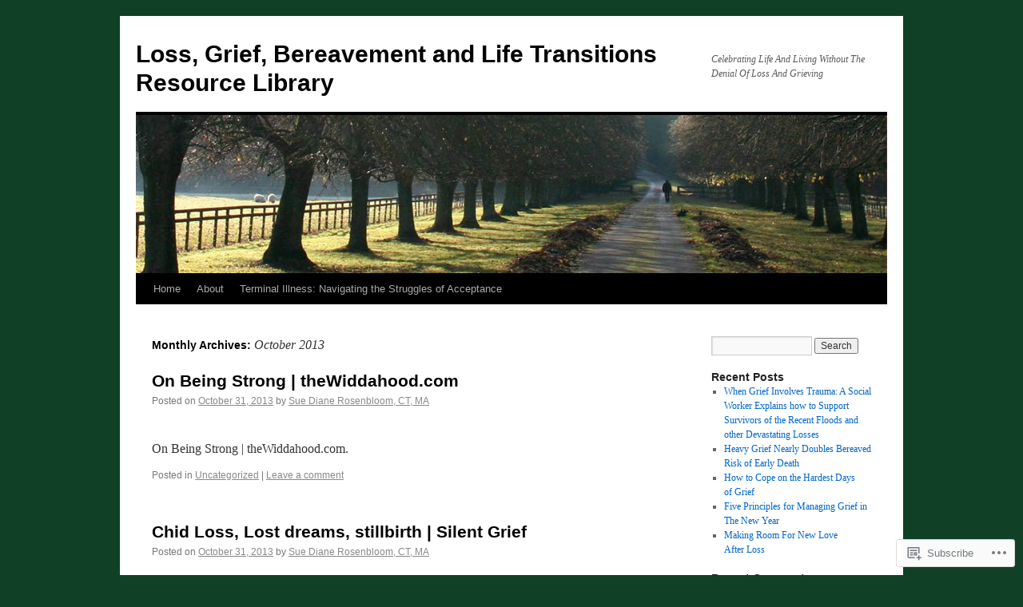

--- FILE ---
content_type: text/html; charset=UTF-8
request_url: https://griefrevelations.com/2013/10/
body_size: 25932
content:
<!DOCTYPE html>
<html lang="en">
<head>
<meta charset="UTF-8" />
<title>
October | 2013 | Loss, Grief, Bereavement and Life Transitions Resource Library</title>
<link rel="profile" href="https://gmpg.org/xfn/11" />
<link rel="stylesheet" type="text/css" media="all" href="https://s0.wp.com/wp-content/themes/pub/twentyten/style.css?m=1659017451i&amp;ver=20190507" />
<link rel="pingback" href="https://griefrevelations.com/xmlrpc.php">
<meta name='robots' content='max-image-preview:large' />

<!-- Async WordPress.com Remote Login -->
<script id="wpcom_remote_login_js">
var wpcom_remote_login_extra_auth = '';
function wpcom_remote_login_remove_dom_node_id( element_id ) {
	var dom_node = document.getElementById( element_id );
	if ( dom_node ) { dom_node.parentNode.removeChild( dom_node ); }
}
function wpcom_remote_login_remove_dom_node_classes( class_name ) {
	var dom_nodes = document.querySelectorAll( '.' + class_name );
	for ( var i = 0; i < dom_nodes.length; i++ ) {
		dom_nodes[ i ].parentNode.removeChild( dom_nodes[ i ] );
	}
}
function wpcom_remote_login_final_cleanup() {
	wpcom_remote_login_remove_dom_node_classes( "wpcom_remote_login_msg" );
	wpcom_remote_login_remove_dom_node_id( "wpcom_remote_login_key" );
	wpcom_remote_login_remove_dom_node_id( "wpcom_remote_login_validate" );
	wpcom_remote_login_remove_dom_node_id( "wpcom_remote_login_js" );
	wpcom_remote_login_remove_dom_node_id( "wpcom_request_access_iframe" );
	wpcom_remote_login_remove_dom_node_id( "wpcom_request_access_styles" );
}

// Watch for messages back from the remote login
window.addEventListener( "message", function( e ) {
	if ( e.origin === "https://r-login.wordpress.com" ) {
		var data = {};
		try {
			data = JSON.parse( e.data );
		} catch( e ) {
			wpcom_remote_login_final_cleanup();
			return;
		}

		if ( data.msg === 'LOGIN' ) {
			// Clean up the login check iframe
			wpcom_remote_login_remove_dom_node_id( "wpcom_remote_login_key" );

			var id_regex = new RegExp( /^[0-9]+$/ );
			var token_regex = new RegExp( /^.*|.*|.*$/ );
			if (
				token_regex.test( data.token )
				&& id_regex.test( data.wpcomid )
			) {
				// We have everything we need to ask for a login
				var script = document.createElement( "script" );
				script.setAttribute( "id", "wpcom_remote_login_validate" );
				script.src = '/remote-login.php?wpcom_remote_login=validate'
					+ '&wpcomid=' + data.wpcomid
					+ '&token=' + encodeURIComponent( data.token )
					+ '&host=' + window.location.protocol
					+ '//' + window.location.hostname
					+ '&postid=5109'
					+ '&is_singular=';
				document.body.appendChild( script );
			}

			return;
		}

		// Safari ITP, not logged in, so redirect
		if ( data.msg === 'LOGIN-REDIRECT' ) {
			window.location = 'https://wordpress.com/log-in?redirect_to=' + window.location.href;
			return;
		}

		// Safari ITP, storage access failed, remove the request
		if ( data.msg === 'LOGIN-REMOVE' ) {
			var css_zap = 'html { -webkit-transition: margin-top 1s; transition: margin-top 1s; } /* 9001 */ html { margin-top: 0 !important; } * html body { margin-top: 0 !important; } @media screen and ( max-width: 782px ) { html { margin-top: 0 !important; } * html body { margin-top: 0 !important; } }';
			var style_zap = document.createElement( 'style' );
			style_zap.type = 'text/css';
			style_zap.appendChild( document.createTextNode( css_zap ) );
			document.body.appendChild( style_zap );

			var e = document.getElementById( 'wpcom_request_access_iframe' );
			e.parentNode.removeChild( e );

			document.cookie = 'wordpress_com_login_access=denied; path=/; max-age=31536000';

			return;
		}

		// Safari ITP
		if ( data.msg === 'REQUEST_ACCESS' ) {
			console.log( 'request access: safari' );

			// Check ITP iframe enable/disable knob
			if ( wpcom_remote_login_extra_auth !== 'safari_itp_iframe' ) {
				return;
			}

			// If we are in a "private window" there is no ITP.
			var private_window = false;
			try {
				var opendb = window.openDatabase( null, null, null, null );
			} catch( e ) {
				private_window = true;
			}

			if ( private_window ) {
				console.log( 'private window' );
				return;
			}

			var iframe = document.createElement( 'iframe' );
			iframe.id = 'wpcom_request_access_iframe';
			iframe.setAttribute( 'scrolling', 'no' );
			iframe.setAttribute( 'sandbox', 'allow-storage-access-by-user-activation allow-scripts allow-same-origin allow-top-navigation-by-user-activation' );
			iframe.src = 'https://r-login.wordpress.com/remote-login.php?wpcom_remote_login=request_access&origin=' + encodeURIComponent( data.origin ) + '&wpcomid=' + encodeURIComponent( data.wpcomid );

			var css = 'html { -webkit-transition: margin-top 1s; transition: margin-top 1s; } /* 9001 */ html { margin-top: 46px !important; } * html body { margin-top: 46px !important; } @media screen and ( max-width: 660px ) { html { margin-top: 71px !important; } * html body { margin-top: 71px !important; } #wpcom_request_access_iframe { display: block; height: 71px !important; } } #wpcom_request_access_iframe { border: 0px; height: 46px; position: fixed; top: 0; left: 0; width: 100%; min-width: 100%; z-index: 99999; background: #23282d; } ';

			var style = document.createElement( 'style' );
			style.type = 'text/css';
			style.id = 'wpcom_request_access_styles';
			style.appendChild( document.createTextNode( css ) );
			document.body.appendChild( style );

			document.body.appendChild( iframe );
		}

		if ( data.msg === 'DONE' ) {
			wpcom_remote_login_final_cleanup();
		}
	}
}, false );

// Inject the remote login iframe after the page has had a chance to load
// more critical resources
window.addEventListener( "DOMContentLoaded", function( e ) {
	var iframe = document.createElement( "iframe" );
	iframe.style.display = "none";
	iframe.setAttribute( "scrolling", "no" );
	iframe.setAttribute( "id", "wpcom_remote_login_key" );
	iframe.src = "https://r-login.wordpress.com/remote-login.php"
		+ "?wpcom_remote_login=key"
		+ "&origin=aHR0cHM6Ly9ncmllZnJldmVsYXRpb25zLmNvbQ%3D%3D"
		+ "&wpcomid=18982128"
		+ "&time=" + Math.floor( Date.now() / 1000 );
	document.body.appendChild( iframe );
}, false );
</script>
<link rel='dns-prefetch' href='//s0.wp.com' />
<link rel="alternate" type="application/rss+xml" title="Loss, Grief, Bereavement and Life Transitions Resource Library &raquo; Feed" href="https://griefrevelations.com/feed/" />
<link rel="alternate" type="application/rss+xml" title="Loss, Grief, Bereavement and Life Transitions Resource Library &raquo; Comments Feed" href="https://griefrevelations.com/comments/feed/" />
	<script type="text/javascript">
		/* <![CDATA[ */
		function addLoadEvent(func) {
			var oldonload = window.onload;
			if (typeof window.onload != 'function') {
				window.onload = func;
			} else {
				window.onload = function () {
					oldonload();
					func();
				}
			}
		}
		/* ]]> */
	</script>
	<link crossorigin='anonymous' rel='stylesheet' id='all-css-0-1' href='/_static/??-eJxtjEkKgDAMAD9kDWpFL+JbpFaJpmkxLeLv3fDmZWBgGNiDMp6j5QguqUBpRhYgXK3AYmMYzKoey41IBv/5F74OzvsbY6JrgjwhY7RKzOaJPj/uX++6oqmrstVNoZcTpEQzyA==&cssminify=yes' type='text/css' media='all' />
<style id='wp-emoji-styles-inline-css'>

	img.wp-smiley, img.emoji {
		display: inline !important;
		border: none !important;
		box-shadow: none !important;
		height: 1em !important;
		width: 1em !important;
		margin: 0 0.07em !important;
		vertical-align: -0.1em !important;
		background: none !important;
		padding: 0 !important;
	}
/*# sourceURL=wp-emoji-styles-inline-css */
</style>
<link crossorigin='anonymous' rel='stylesheet' id='all-css-2-1' href='/wp-content/plugins/gutenberg-core/v22.2.0/build/styles/block-library/style.css?m=1764855221i&cssminify=yes' type='text/css' media='all' />
<style id='wp-block-library-inline-css'>
.has-text-align-justify {
	text-align:justify;
}
.has-text-align-justify{text-align:justify;}

/*# sourceURL=wp-block-library-inline-css */
</style><style id='global-styles-inline-css'>
:root{--wp--preset--aspect-ratio--square: 1;--wp--preset--aspect-ratio--4-3: 4/3;--wp--preset--aspect-ratio--3-4: 3/4;--wp--preset--aspect-ratio--3-2: 3/2;--wp--preset--aspect-ratio--2-3: 2/3;--wp--preset--aspect-ratio--16-9: 16/9;--wp--preset--aspect-ratio--9-16: 9/16;--wp--preset--color--black: #000;--wp--preset--color--cyan-bluish-gray: #abb8c3;--wp--preset--color--white: #fff;--wp--preset--color--pale-pink: #f78da7;--wp--preset--color--vivid-red: #cf2e2e;--wp--preset--color--luminous-vivid-orange: #ff6900;--wp--preset--color--luminous-vivid-amber: #fcb900;--wp--preset--color--light-green-cyan: #7bdcb5;--wp--preset--color--vivid-green-cyan: #00d084;--wp--preset--color--pale-cyan-blue: #8ed1fc;--wp--preset--color--vivid-cyan-blue: #0693e3;--wp--preset--color--vivid-purple: #9b51e0;--wp--preset--color--blue: #0066cc;--wp--preset--color--medium-gray: #666;--wp--preset--color--light-gray: #f1f1f1;--wp--preset--gradient--vivid-cyan-blue-to-vivid-purple: linear-gradient(135deg,rgb(6,147,227) 0%,rgb(155,81,224) 100%);--wp--preset--gradient--light-green-cyan-to-vivid-green-cyan: linear-gradient(135deg,rgb(122,220,180) 0%,rgb(0,208,130) 100%);--wp--preset--gradient--luminous-vivid-amber-to-luminous-vivid-orange: linear-gradient(135deg,rgb(252,185,0) 0%,rgb(255,105,0) 100%);--wp--preset--gradient--luminous-vivid-orange-to-vivid-red: linear-gradient(135deg,rgb(255,105,0) 0%,rgb(207,46,46) 100%);--wp--preset--gradient--very-light-gray-to-cyan-bluish-gray: linear-gradient(135deg,rgb(238,238,238) 0%,rgb(169,184,195) 100%);--wp--preset--gradient--cool-to-warm-spectrum: linear-gradient(135deg,rgb(74,234,220) 0%,rgb(151,120,209) 20%,rgb(207,42,186) 40%,rgb(238,44,130) 60%,rgb(251,105,98) 80%,rgb(254,248,76) 100%);--wp--preset--gradient--blush-light-purple: linear-gradient(135deg,rgb(255,206,236) 0%,rgb(152,150,240) 100%);--wp--preset--gradient--blush-bordeaux: linear-gradient(135deg,rgb(254,205,165) 0%,rgb(254,45,45) 50%,rgb(107,0,62) 100%);--wp--preset--gradient--luminous-dusk: linear-gradient(135deg,rgb(255,203,112) 0%,rgb(199,81,192) 50%,rgb(65,88,208) 100%);--wp--preset--gradient--pale-ocean: linear-gradient(135deg,rgb(255,245,203) 0%,rgb(182,227,212) 50%,rgb(51,167,181) 100%);--wp--preset--gradient--electric-grass: linear-gradient(135deg,rgb(202,248,128) 0%,rgb(113,206,126) 100%);--wp--preset--gradient--midnight: linear-gradient(135deg,rgb(2,3,129) 0%,rgb(40,116,252) 100%);--wp--preset--font-size--small: 13px;--wp--preset--font-size--medium: 20px;--wp--preset--font-size--large: 36px;--wp--preset--font-size--x-large: 42px;--wp--preset--font-family--albert-sans: 'Albert Sans', sans-serif;--wp--preset--font-family--alegreya: Alegreya, serif;--wp--preset--font-family--arvo: Arvo, serif;--wp--preset--font-family--bodoni-moda: 'Bodoni Moda', serif;--wp--preset--font-family--bricolage-grotesque: 'Bricolage Grotesque', sans-serif;--wp--preset--font-family--cabin: Cabin, sans-serif;--wp--preset--font-family--chivo: Chivo, sans-serif;--wp--preset--font-family--commissioner: Commissioner, sans-serif;--wp--preset--font-family--cormorant: Cormorant, serif;--wp--preset--font-family--courier-prime: 'Courier Prime', monospace;--wp--preset--font-family--crimson-pro: 'Crimson Pro', serif;--wp--preset--font-family--dm-mono: 'DM Mono', monospace;--wp--preset--font-family--dm-sans: 'DM Sans', sans-serif;--wp--preset--font-family--dm-serif-display: 'DM Serif Display', serif;--wp--preset--font-family--domine: Domine, serif;--wp--preset--font-family--eb-garamond: 'EB Garamond', serif;--wp--preset--font-family--epilogue: Epilogue, sans-serif;--wp--preset--font-family--fahkwang: Fahkwang, sans-serif;--wp--preset--font-family--figtree: Figtree, sans-serif;--wp--preset--font-family--fira-sans: 'Fira Sans', sans-serif;--wp--preset--font-family--fjalla-one: 'Fjalla One', sans-serif;--wp--preset--font-family--fraunces: Fraunces, serif;--wp--preset--font-family--gabarito: Gabarito, system-ui;--wp--preset--font-family--ibm-plex-mono: 'IBM Plex Mono', monospace;--wp--preset--font-family--ibm-plex-sans: 'IBM Plex Sans', sans-serif;--wp--preset--font-family--ibarra-real-nova: 'Ibarra Real Nova', serif;--wp--preset--font-family--instrument-serif: 'Instrument Serif', serif;--wp--preset--font-family--inter: Inter, sans-serif;--wp--preset--font-family--josefin-sans: 'Josefin Sans', sans-serif;--wp--preset--font-family--jost: Jost, sans-serif;--wp--preset--font-family--libre-baskerville: 'Libre Baskerville', serif;--wp--preset--font-family--libre-franklin: 'Libre Franklin', sans-serif;--wp--preset--font-family--literata: Literata, serif;--wp--preset--font-family--lora: Lora, serif;--wp--preset--font-family--merriweather: Merriweather, serif;--wp--preset--font-family--montserrat: Montserrat, sans-serif;--wp--preset--font-family--newsreader: Newsreader, serif;--wp--preset--font-family--noto-sans-mono: 'Noto Sans Mono', sans-serif;--wp--preset--font-family--nunito: Nunito, sans-serif;--wp--preset--font-family--open-sans: 'Open Sans', sans-serif;--wp--preset--font-family--overpass: Overpass, sans-serif;--wp--preset--font-family--pt-serif: 'PT Serif', serif;--wp--preset--font-family--petrona: Petrona, serif;--wp--preset--font-family--piazzolla: Piazzolla, serif;--wp--preset--font-family--playfair-display: 'Playfair Display', serif;--wp--preset--font-family--plus-jakarta-sans: 'Plus Jakarta Sans', sans-serif;--wp--preset--font-family--poppins: Poppins, sans-serif;--wp--preset--font-family--raleway: Raleway, sans-serif;--wp--preset--font-family--roboto: Roboto, sans-serif;--wp--preset--font-family--roboto-slab: 'Roboto Slab', serif;--wp--preset--font-family--rubik: Rubik, sans-serif;--wp--preset--font-family--rufina: Rufina, serif;--wp--preset--font-family--sora: Sora, sans-serif;--wp--preset--font-family--source-sans-3: 'Source Sans 3', sans-serif;--wp--preset--font-family--source-serif-4: 'Source Serif 4', serif;--wp--preset--font-family--space-mono: 'Space Mono', monospace;--wp--preset--font-family--syne: Syne, sans-serif;--wp--preset--font-family--texturina: Texturina, serif;--wp--preset--font-family--urbanist: Urbanist, sans-serif;--wp--preset--font-family--work-sans: 'Work Sans', sans-serif;--wp--preset--spacing--20: 0.44rem;--wp--preset--spacing--30: 0.67rem;--wp--preset--spacing--40: 1rem;--wp--preset--spacing--50: 1.5rem;--wp--preset--spacing--60: 2.25rem;--wp--preset--spacing--70: 3.38rem;--wp--preset--spacing--80: 5.06rem;--wp--preset--shadow--natural: 6px 6px 9px rgba(0, 0, 0, 0.2);--wp--preset--shadow--deep: 12px 12px 50px rgba(0, 0, 0, 0.4);--wp--preset--shadow--sharp: 6px 6px 0px rgba(0, 0, 0, 0.2);--wp--preset--shadow--outlined: 6px 6px 0px -3px rgb(255, 255, 255), 6px 6px rgb(0, 0, 0);--wp--preset--shadow--crisp: 6px 6px 0px rgb(0, 0, 0);}:where(.is-layout-flex){gap: 0.5em;}:where(.is-layout-grid){gap: 0.5em;}body .is-layout-flex{display: flex;}.is-layout-flex{flex-wrap: wrap;align-items: center;}.is-layout-flex > :is(*, div){margin: 0;}body .is-layout-grid{display: grid;}.is-layout-grid > :is(*, div){margin: 0;}:where(.wp-block-columns.is-layout-flex){gap: 2em;}:where(.wp-block-columns.is-layout-grid){gap: 2em;}:where(.wp-block-post-template.is-layout-flex){gap: 1.25em;}:where(.wp-block-post-template.is-layout-grid){gap: 1.25em;}.has-black-color{color: var(--wp--preset--color--black) !important;}.has-cyan-bluish-gray-color{color: var(--wp--preset--color--cyan-bluish-gray) !important;}.has-white-color{color: var(--wp--preset--color--white) !important;}.has-pale-pink-color{color: var(--wp--preset--color--pale-pink) !important;}.has-vivid-red-color{color: var(--wp--preset--color--vivid-red) !important;}.has-luminous-vivid-orange-color{color: var(--wp--preset--color--luminous-vivid-orange) !important;}.has-luminous-vivid-amber-color{color: var(--wp--preset--color--luminous-vivid-amber) !important;}.has-light-green-cyan-color{color: var(--wp--preset--color--light-green-cyan) !important;}.has-vivid-green-cyan-color{color: var(--wp--preset--color--vivid-green-cyan) !important;}.has-pale-cyan-blue-color{color: var(--wp--preset--color--pale-cyan-blue) !important;}.has-vivid-cyan-blue-color{color: var(--wp--preset--color--vivid-cyan-blue) !important;}.has-vivid-purple-color{color: var(--wp--preset--color--vivid-purple) !important;}.has-black-background-color{background-color: var(--wp--preset--color--black) !important;}.has-cyan-bluish-gray-background-color{background-color: var(--wp--preset--color--cyan-bluish-gray) !important;}.has-white-background-color{background-color: var(--wp--preset--color--white) !important;}.has-pale-pink-background-color{background-color: var(--wp--preset--color--pale-pink) !important;}.has-vivid-red-background-color{background-color: var(--wp--preset--color--vivid-red) !important;}.has-luminous-vivid-orange-background-color{background-color: var(--wp--preset--color--luminous-vivid-orange) !important;}.has-luminous-vivid-amber-background-color{background-color: var(--wp--preset--color--luminous-vivid-amber) !important;}.has-light-green-cyan-background-color{background-color: var(--wp--preset--color--light-green-cyan) !important;}.has-vivid-green-cyan-background-color{background-color: var(--wp--preset--color--vivid-green-cyan) !important;}.has-pale-cyan-blue-background-color{background-color: var(--wp--preset--color--pale-cyan-blue) !important;}.has-vivid-cyan-blue-background-color{background-color: var(--wp--preset--color--vivid-cyan-blue) !important;}.has-vivid-purple-background-color{background-color: var(--wp--preset--color--vivid-purple) !important;}.has-black-border-color{border-color: var(--wp--preset--color--black) !important;}.has-cyan-bluish-gray-border-color{border-color: var(--wp--preset--color--cyan-bluish-gray) !important;}.has-white-border-color{border-color: var(--wp--preset--color--white) !important;}.has-pale-pink-border-color{border-color: var(--wp--preset--color--pale-pink) !important;}.has-vivid-red-border-color{border-color: var(--wp--preset--color--vivid-red) !important;}.has-luminous-vivid-orange-border-color{border-color: var(--wp--preset--color--luminous-vivid-orange) !important;}.has-luminous-vivid-amber-border-color{border-color: var(--wp--preset--color--luminous-vivid-amber) !important;}.has-light-green-cyan-border-color{border-color: var(--wp--preset--color--light-green-cyan) !important;}.has-vivid-green-cyan-border-color{border-color: var(--wp--preset--color--vivid-green-cyan) !important;}.has-pale-cyan-blue-border-color{border-color: var(--wp--preset--color--pale-cyan-blue) !important;}.has-vivid-cyan-blue-border-color{border-color: var(--wp--preset--color--vivid-cyan-blue) !important;}.has-vivid-purple-border-color{border-color: var(--wp--preset--color--vivid-purple) !important;}.has-vivid-cyan-blue-to-vivid-purple-gradient-background{background: var(--wp--preset--gradient--vivid-cyan-blue-to-vivid-purple) !important;}.has-light-green-cyan-to-vivid-green-cyan-gradient-background{background: var(--wp--preset--gradient--light-green-cyan-to-vivid-green-cyan) !important;}.has-luminous-vivid-amber-to-luminous-vivid-orange-gradient-background{background: var(--wp--preset--gradient--luminous-vivid-amber-to-luminous-vivid-orange) !important;}.has-luminous-vivid-orange-to-vivid-red-gradient-background{background: var(--wp--preset--gradient--luminous-vivid-orange-to-vivid-red) !important;}.has-very-light-gray-to-cyan-bluish-gray-gradient-background{background: var(--wp--preset--gradient--very-light-gray-to-cyan-bluish-gray) !important;}.has-cool-to-warm-spectrum-gradient-background{background: var(--wp--preset--gradient--cool-to-warm-spectrum) !important;}.has-blush-light-purple-gradient-background{background: var(--wp--preset--gradient--blush-light-purple) !important;}.has-blush-bordeaux-gradient-background{background: var(--wp--preset--gradient--blush-bordeaux) !important;}.has-luminous-dusk-gradient-background{background: var(--wp--preset--gradient--luminous-dusk) !important;}.has-pale-ocean-gradient-background{background: var(--wp--preset--gradient--pale-ocean) !important;}.has-electric-grass-gradient-background{background: var(--wp--preset--gradient--electric-grass) !important;}.has-midnight-gradient-background{background: var(--wp--preset--gradient--midnight) !important;}.has-small-font-size{font-size: var(--wp--preset--font-size--small) !important;}.has-medium-font-size{font-size: var(--wp--preset--font-size--medium) !important;}.has-large-font-size{font-size: var(--wp--preset--font-size--large) !important;}.has-x-large-font-size{font-size: var(--wp--preset--font-size--x-large) !important;}.has-albert-sans-font-family{font-family: var(--wp--preset--font-family--albert-sans) !important;}.has-alegreya-font-family{font-family: var(--wp--preset--font-family--alegreya) !important;}.has-arvo-font-family{font-family: var(--wp--preset--font-family--arvo) !important;}.has-bodoni-moda-font-family{font-family: var(--wp--preset--font-family--bodoni-moda) !important;}.has-bricolage-grotesque-font-family{font-family: var(--wp--preset--font-family--bricolage-grotesque) !important;}.has-cabin-font-family{font-family: var(--wp--preset--font-family--cabin) !important;}.has-chivo-font-family{font-family: var(--wp--preset--font-family--chivo) !important;}.has-commissioner-font-family{font-family: var(--wp--preset--font-family--commissioner) !important;}.has-cormorant-font-family{font-family: var(--wp--preset--font-family--cormorant) !important;}.has-courier-prime-font-family{font-family: var(--wp--preset--font-family--courier-prime) !important;}.has-crimson-pro-font-family{font-family: var(--wp--preset--font-family--crimson-pro) !important;}.has-dm-mono-font-family{font-family: var(--wp--preset--font-family--dm-mono) !important;}.has-dm-sans-font-family{font-family: var(--wp--preset--font-family--dm-sans) !important;}.has-dm-serif-display-font-family{font-family: var(--wp--preset--font-family--dm-serif-display) !important;}.has-domine-font-family{font-family: var(--wp--preset--font-family--domine) !important;}.has-eb-garamond-font-family{font-family: var(--wp--preset--font-family--eb-garamond) !important;}.has-epilogue-font-family{font-family: var(--wp--preset--font-family--epilogue) !important;}.has-fahkwang-font-family{font-family: var(--wp--preset--font-family--fahkwang) !important;}.has-figtree-font-family{font-family: var(--wp--preset--font-family--figtree) !important;}.has-fira-sans-font-family{font-family: var(--wp--preset--font-family--fira-sans) !important;}.has-fjalla-one-font-family{font-family: var(--wp--preset--font-family--fjalla-one) !important;}.has-fraunces-font-family{font-family: var(--wp--preset--font-family--fraunces) !important;}.has-gabarito-font-family{font-family: var(--wp--preset--font-family--gabarito) !important;}.has-ibm-plex-mono-font-family{font-family: var(--wp--preset--font-family--ibm-plex-mono) !important;}.has-ibm-plex-sans-font-family{font-family: var(--wp--preset--font-family--ibm-plex-sans) !important;}.has-ibarra-real-nova-font-family{font-family: var(--wp--preset--font-family--ibarra-real-nova) !important;}.has-instrument-serif-font-family{font-family: var(--wp--preset--font-family--instrument-serif) !important;}.has-inter-font-family{font-family: var(--wp--preset--font-family--inter) !important;}.has-josefin-sans-font-family{font-family: var(--wp--preset--font-family--josefin-sans) !important;}.has-jost-font-family{font-family: var(--wp--preset--font-family--jost) !important;}.has-libre-baskerville-font-family{font-family: var(--wp--preset--font-family--libre-baskerville) !important;}.has-libre-franklin-font-family{font-family: var(--wp--preset--font-family--libre-franklin) !important;}.has-literata-font-family{font-family: var(--wp--preset--font-family--literata) !important;}.has-lora-font-family{font-family: var(--wp--preset--font-family--lora) !important;}.has-merriweather-font-family{font-family: var(--wp--preset--font-family--merriweather) !important;}.has-montserrat-font-family{font-family: var(--wp--preset--font-family--montserrat) !important;}.has-newsreader-font-family{font-family: var(--wp--preset--font-family--newsreader) !important;}.has-noto-sans-mono-font-family{font-family: var(--wp--preset--font-family--noto-sans-mono) !important;}.has-nunito-font-family{font-family: var(--wp--preset--font-family--nunito) !important;}.has-open-sans-font-family{font-family: var(--wp--preset--font-family--open-sans) !important;}.has-overpass-font-family{font-family: var(--wp--preset--font-family--overpass) !important;}.has-pt-serif-font-family{font-family: var(--wp--preset--font-family--pt-serif) !important;}.has-petrona-font-family{font-family: var(--wp--preset--font-family--petrona) !important;}.has-piazzolla-font-family{font-family: var(--wp--preset--font-family--piazzolla) !important;}.has-playfair-display-font-family{font-family: var(--wp--preset--font-family--playfair-display) !important;}.has-plus-jakarta-sans-font-family{font-family: var(--wp--preset--font-family--plus-jakarta-sans) !important;}.has-poppins-font-family{font-family: var(--wp--preset--font-family--poppins) !important;}.has-raleway-font-family{font-family: var(--wp--preset--font-family--raleway) !important;}.has-roboto-font-family{font-family: var(--wp--preset--font-family--roboto) !important;}.has-roboto-slab-font-family{font-family: var(--wp--preset--font-family--roboto-slab) !important;}.has-rubik-font-family{font-family: var(--wp--preset--font-family--rubik) !important;}.has-rufina-font-family{font-family: var(--wp--preset--font-family--rufina) !important;}.has-sora-font-family{font-family: var(--wp--preset--font-family--sora) !important;}.has-source-sans-3-font-family{font-family: var(--wp--preset--font-family--source-sans-3) !important;}.has-source-serif-4-font-family{font-family: var(--wp--preset--font-family--source-serif-4) !important;}.has-space-mono-font-family{font-family: var(--wp--preset--font-family--space-mono) !important;}.has-syne-font-family{font-family: var(--wp--preset--font-family--syne) !important;}.has-texturina-font-family{font-family: var(--wp--preset--font-family--texturina) !important;}.has-urbanist-font-family{font-family: var(--wp--preset--font-family--urbanist) !important;}.has-work-sans-font-family{font-family: var(--wp--preset--font-family--work-sans) !important;}
/*# sourceURL=global-styles-inline-css */
</style>

<style id='classic-theme-styles-inline-css'>
/*! This file is auto-generated */
.wp-block-button__link{color:#fff;background-color:#32373c;border-radius:9999px;box-shadow:none;text-decoration:none;padding:calc(.667em + 2px) calc(1.333em + 2px);font-size:1.125em}.wp-block-file__button{background:#32373c;color:#fff;text-decoration:none}
/*# sourceURL=/wp-includes/css/classic-themes.min.css */
</style>
<link crossorigin='anonymous' rel='stylesheet' id='all-css-4-1' href='/_static/??-eJyNT+1Ow0AMeyHS0K2D/UE8y/WalWz3pUtKtbcn3cYYQqr4E50t22fjXMDnpJQUS5hGToI+9yH7k+CmafdNC8KxBIJKn02HA4veFSB6DtR4kSd8CIoT/GRVMj4Wp4si0sCOAkWTrdnmYh7o+1JJBOxGniLohxnlj+9KY5l61NmIs7F4Lfg/7WUFXP5cK1XJQkd7jmiqB7hmGimDVXHKOf0CcAiO65r1SFqcP90wxpyXM0zBBnA6cGIlEF9zCN+77puW3Pf41r7uNvuXbdc9H78AfT+39w==&cssminify=yes' type='text/css' media='all' />
<style id='jetpack-global-styles-frontend-style-inline-css'>
:root { --font-headings: unset; --font-base: unset; --font-headings-default: -apple-system,BlinkMacSystemFont,"Segoe UI",Roboto,Oxygen-Sans,Ubuntu,Cantarell,"Helvetica Neue",sans-serif; --font-base-default: -apple-system,BlinkMacSystemFont,"Segoe UI",Roboto,Oxygen-Sans,Ubuntu,Cantarell,"Helvetica Neue",sans-serif;}
/*# sourceURL=jetpack-global-styles-frontend-style-inline-css */
</style>
<link crossorigin='anonymous' rel='stylesheet' id='all-css-6-1' href='/_static/??-eJyNjcEKwjAQRH/IuFRT6kX8FNkmS5K6yQY3Qfx7bfEiXrwM82B4A49qnJRGpUHupnIPqSgs1Cq624chi6zhO5OCRryTR++fW00l7J3qDv43XVNxoOISsmEJol/wY2uR8vs3WggsM/I6uOTzMI3Hw8lOg11eUT1JKA==&cssminify=yes' type='text/css' media='all' />
<script type="text/javascript" id="wpcom-actionbar-placeholder-js-extra">
/* <![CDATA[ */
var actionbardata = {"siteID":"18982128","postID":"0","siteURL":"https://griefrevelations.com","xhrURL":"https://griefrevelations.com/wp-admin/admin-ajax.php","nonce":"254b6b84e8","isLoggedIn":"","statusMessage":"","subsEmailDefault":"instantly","proxyScriptUrl":"https://s0.wp.com/wp-content/js/wpcom-proxy-request.js?m=1513050504i&amp;ver=20211021","i18n":{"followedText":"New posts from this site will now appear in your \u003Ca href=\"https://wordpress.com/reader\"\u003EReader\u003C/a\u003E","foldBar":"Collapse this bar","unfoldBar":"Expand this bar","shortLinkCopied":"Shortlink copied to clipboard."}};
//# sourceURL=wpcom-actionbar-placeholder-js-extra
/* ]]> */
</script>
<script type="text/javascript" id="jetpack-mu-wpcom-settings-js-before">
/* <![CDATA[ */
var JETPACK_MU_WPCOM_SETTINGS = {"assetsUrl":"https://s0.wp.com/wp-content/mu-plugins/jetpack-mu-wpcom-plugin/moon/jetpack_vendor/automattic/jetpack-mu-wpcom/src/build/"};
//# sourceURL=jetpack-mu-wpcom-settings-js-before
/* ]]> */
</script>
<script crossorigin='anonymous' type='text/javascript'  src='/wp-content/js/rlt-proxy.js?m=1720530689i'></script>
<script type="text/javascript" id="rlt-proxy-js-after">
/* <![CDATA[ */
	rltInitialize( {"token":null,"iframeOrigins":["https:\/\/widgets.wp.com"]} );
//# sourceURL=rlt-proxy-js-after
/* ]]> */
</script>
<link rel="EditURI" type="application/rsd+xml" title="RSD" href="https://suelyonsrosenbloom.wordpress.com/xmlrpc.php?rsd" />
<meta name="generator" content="WordPress.com" />

<!-- Jetpack Open Graph Tags -->
<meta property="og:type" content="website" />
<meta property="og:title" content="October 2013 &#8211; Loss, Grief, Bereavement and Life Transitions Resource Library" />
<meta property="og:site_name" content="Loss, Grief, Bereavement and Life Transitions Resource Library" />
<meta property="og:image" content="https://secure.gravatar.com/blavatar/f0a125eeb9930a48de23c1bb4c4cf605578c03bcb45ba64ffe3d65e2c84804cd?s=200&#038;ts=1767883372" />
<meta property="og:image:width" content="200" />
<meta property="og:image:height" content="200" />
<meta property="og:image:alt" content="" />
<meta property="og:locale" content="en_US" />
<meta name="twitter:creator" content="@suerosenbloom" />
<meta name="twitter:site" content="@suerosenbloom" />

<!-- End Jetpack Open Graph Tags -->
<link rel="shortcut icon" type="image/x-icon" href="https://secure.gravatar.com/blavatar/f0a125eeb9930a48de23c1bb4c4cf605578c03bcb45ba64ffe3d65e2c84804cd?s=32" sizes="16x16" />
<link rel="icon" type="image/x-icon" href="https://secure.gravatar.com/blavatar/f0a125eeb9930a48de23c1bb4c4cf605578c03bcb45ba64ffe3d65e2c84804cd?s=32" sizes="16x16" />
<link rel="apple-touch-icon" href="https://secure.gravatar.com/blavatar/f0a125eeb9930a48de23c1bb4c4cf605578c03bcb45ba64ffe3d65e2c84804cd?s=114" />
<link rel='openid.server' href='https://griefrevelations.com/?openidserver=1' />
<link rel='openid.delegate' href='https://griefrevelations.com/' />
<link rel="search" type="application/opensearchdescription+xml" href="https://griefrevelations.com/osd.xml" title="Loss, Grief, Bereavement and Life Transitions Resource Library" />
<link rel="search" type="application/opensearchdescription+xml" href="https://s1.wp.com/opensearch.xml" title="WordPress.com" />
<meta name="theme-color" content="#104126" />
		<style type="text/css">
			.recentcomments a {
				display: inline !important;
				padding: 0 !important;
				margin: 0 !important;
			}

			table.recentcommentsavatartop img.avatar, table.recentcommentsavatarend img.avatar {
				border: 0px;
				margin: 0;
			}

			table.recentcommentsavatartop a, table.recentcommentsavatarend a {
				border: 0px !important;
				background-color: transparent !important;
			}

			td.recentcommentsavatarend, td.recentcommentsavatartop {
				padding: 0px 0px 1px 0px;
				margin: 0px;
			}

			td.recentcommentstextend {
				border: none !important;
				padding: 0px 0px 2px 10px;
			}

			.rtl td.recentcommentstextend {
				padding: 0px 10px 2px 0px;
			}

			td.recentcommentstexttop {
				border: none;
				padding: 0px 0px 0px 10px;
			}

			.rtl td.recentcommentstexttop {
				padding: 0px 10px 0px 0px;
			}
		</style>
		<meta name="description" content="10 posts published by Sue Diane Rosenbloom, CT, MA during October 2013" />
<style type="text/css" id="custom-background-css">
body.custom-background { background-color: #104126; }
</style>
	<style type="text/css" id="custom-colors-css">#access ul li.current_page_item > a, #access ul li.current_page_parent > a, #access ul li.current-menu-ancestor > a, #access ul li.current-menu-item > a, #access ul li.current-menu-parent > a { color: #FFFFFF;}
#access li:hover > a, #access ul ul *:hover > a { fg2: #ffffff;}
#access a { color: #AAAAAA;}
.entry-meta a:link, .entry-utility a:link { color: #888888;}
</style>
<link crossorigin='anonymous' rel='stylesheet' id='all-css-0-3' href='/_static/??-eJydjdEKwjAMRX/IGqaT+SJ+inRZGN3SpDQtw78Xwe1Rxh7P4XIuLMmhSiEpEKtLXMcgBhOV5HH+MURVgVcQhJ4VZwNbQqJ8RrMT7C9EHSqTAfqs1Yi30SqOBktgGtzomSm//9H34BkfTXe7Xu5t17TTB3k+YIU=&cssminify=yes' type='text/css' media='all' />
</head>

<body class="archive date custom-background wp-theme-pubtwentyten customizer-styles-applied single-author jetpack-reblog-enabled custom-colors">
<div id="wrapper" class="hfeed">
	<div id="header">
		<div id="masthead">
			<div id="branding" role="banner">
								<div id="site-title">
					<span>
						<a href="https://griefrevelations.com/" title="Loss, Grief, Bereavement and Life Transitions Resource Library" rel="home">Loss, Grief, Bereavement and Life Transitions Resource Library</a>
					</span>
				</div>
				<div id="site-description">Celebrating Life And Living Without The Denial Of Loss And Grieving</div>

									<a class="home-link" href="https://griefrevelations.com/" title="Loss, Grief, Bereavement and Life Transitions Resource Library" rel="home">
						<img src="https://suelyonsrosenbloom.wordpress.com/wp-content/themes/pub/twentyten/images/headers/path.jpg?m=1610459589i" width="940" height="198" alt="" />
					</a>
								</div><!-- #branding -->

			<div id="access" role="navigation">
								<div class="skip-link screen-reader-text"><a href="#content" title="Skip to content">Skip to content</a></div>
				<div class="menu"><ul>
<li ><a href="https://griefrevelations.com/">Home</a></li><li class="page_item page-item-2"><a href="https://griefrevelations.com/about/">About</a></li>
<li class="page_item page-item-40379"><a href="https://griefrevelations.com/terminal-illness-navigating-the-struggles-of-acceptance/">Terminal Illness: Navigating the Struggles of&nbsp;Acceptance</a></li>
</ul></div>
			</div><!-- #access -->
		</div><!-- #masthead -->
	</div><!-- #header -->

	<div id="main">

		<div id="container">
			<div id="content" role="main">


			<h1 class="page-title">
			Monthly Archives: <span>October 2013</span>			</h1>


	<div id="nav-above" class="navigation">
		<div class="nav-previous"><a href="https://griefrevelations.com/2013/10/page/2/" ><span class="meta-nav">&larr;</span> Older posts</a></div>
		<div class="nav-next"></div>
	</div><!-- #nav-above -->



	
			<div id="post-5109" class="post-5109 post type-post status-publish format-standard hentry category-uncategorized">
			<h2 class="entry-title"><a href="https://griefrevelations.com/2013/10/31/on-being-strong-thewiddahood-com/" rel="bookmark">On Being Strong | theWiddahood.com</a></h2>

			<div class="entry-meta">
				<span class="meta-prep meta-prep-author">Posted on</span> <a href="https://griefrevelations.com/2013/10/31/on-being-strong-thewiddahood-com/" title="8:56 pm" rel="bookmark"><span class="entry-date">October 31, 2013</span></a> <span class="meta-sep">by</span> <span class="author vcard"><a class="url fn n" href="https://griefrevelations.com/author/suelyonsrosenbloom/" title="View all posts by Sue Diane Rosenbloom, CT, MA">Sue Diane Rosenbloom, CT, MA</a></span>			</div><!-- .entry-meta -->

					<div class="entry-summary">
				<div class="cs-rating pd-rating" id="pd_rating_holder_4340098_post_5109"></div><br/><p>On Being Strong | theWiddahood.com.</p>
			</div><!-- .entry-summary -->
	
			<div class="entry-utility">
													<span class="cat-links">
						<span class="entry-utility-prep entry-utility-prep-cat-links">Posted in</span> <a href="https://griefrevelations.com/category/uncategorized/" rel="category tag">Uncategorized</a>					</span>
					<span class="meta-sep">|</span>
				
				
				<span class="comments-link"><a href="https://griefrevelations.com/2013/10/31/on-being-strong-thewiddahood-com/#respond">Leave a comment</a></span>

							</div><!-- .entry-utility -->
		</div><!-- #post-5109 -->

		
	

	
			<div id="post-5107" class="post-5107 post type-post status-publish format-standard hentry category-uncategorized">
			<h2 class="entry-title"><a href="https://griefrevelations.com/2013/10/31/chid-loss-lost-dreams-stillbirth-silent-grief/" rel="bookmark">Chid Loss, Lost dreams, stillbirth | Silent&nbsp;Grief</a></h2>

			<div class="entry-meta">
				<span class="meta-prep meta-prep-author">Posted on</span> <a href="https://griefrevelations.com/2013/10/31/chid-loss-lost-dreams-stillbirth-silent-grief/" title="8:54 pm" rel="bookmark"><span class="entry-date">October 31, 2013</span></a> <span class="meta-sep">by</span> <span class="author vcard"><a class="url fn n" href="https://griefrevelations.com/author/suelyonsrosenbloom/" title="View all posts by Sue Diane Rosenbloom, CT, MA">Sue Diane Rosenbloom, CT, MA</a></span>			</div><!-- .entry-meta -->

					<div class="entry-summary">
				<div class="cs-rating pd-rating" id="pd_rating_holder_4340098_post_5107"></div><br/><p>Chid Loss, Lost dreams, stillbirth | Silent Grief.</p>
			</div><!-- .entry-summary -->
	
			<div class="entry-utility">
													<span class="cat-links">
						<span class="entry-utility-prep entry-utility-prep-cat-links">Posted in</span> <a href="https://griefrevelations.com/category/uncategorized/" rel="category tag">Uncategorized</a>					</span>
					<span class="meta-sep">|</span>
				
				
				<span class="comments-link"><a href="https://griefrevelations.com/2013/10/31/chid-loss-lost-dreams-stillbirth-silent-grief/#respond">Leave a comment</a></span>

							</div><!-- .entry-utility -->
		</div><!-- #post-5107 -->

		
	

	
			<div id="post-5105" class="post-5105 post type-post status-publish format-standard hentry category-uncategorized">
			<h2 class="entry-title"><a href="https://griefrevelations.com/2013/10/31/what-do-you-miss-most-the-grief-toolbox/" rel="bookmark">What Do You Miss Most? | The Grief&nbsp;Toolbox</a></h2>

			<div class="entry-meta">
				<span class="meta-prep meta-prep-author">Posted on</span> <a href="https://griefrevelations.com/2013/10/31/what-do-you-miss-most-the-grief-toolbox/" title="8:33 pm" rel="bookmark"><span class="entry-date">October 31, 2013</span></a> <span class="meta-sep">by</span> <span class="author vcard"><a class="url fn n" href="https://griefrevelations.com/author/suelyonsrosenbloom/" title="View all posts by Sue Diane Rosenbloom, CT, MA">Sue Diane Rosenbloom, CT, MA</a></span>			</div><!-- .entry-meta -->

					<div class="entry-summary">
				<div class="cs-rating pd-rating" id="pd_rating_holder_4340098_post_5105"></div><br/><p>What Do You Miss Most? | The Grief Toolbox.</p>
			</div><!-- .entry-summary -->
	
			<div class="entry-utility">
													<span class="cat-links">
						<span class="entry-utility-prep entry-utility-prep-cat-links">Posted in</span> <a href="https://griefrevelations.com/category/uncategorized/" rel="category tag">Uncategorized</a>					</span>
					<span class="meta-sep">|</span>
				
				
				<span class="comments-link"><a href="https://griefrevelations.com/2013/10/31/what-do-you-miss-most-the-grief-toolbox/#respond">Leave a comment</a></span>

							</div><!-- .entry-utility -->
		</div><!-- #post-5105 -->

		
	

	
			<div id="post-5103" class="post-5103 post type-post status-publish format-standard hentry category-uncategorized">
			<h2 class="entry-title"><a href="https://griefrevelations.com/2013/10/31/for-all-the-saints/" rel="bookmark">&#8220;For All the&nbsp;Saints&#8221;</a></h2>

			<div class="entry-meta">
				<span class="meta-prep meta-prep-author">Posted on</span> <a href="https://griefrevelations.com/2013/10/31/for-all-the-saints/" title="11:05 am" rel="bookmark"><span class="entry-date">October 31, 2013</span></a> <span class="meta-sep">by</span> <span class="author vcard"><a class="url fn n" href="https://griefrevelations.com/author/suelyonsrosenbloom/" title="View all posts by Sue Diane Rosenbloom, CT, MA">Sue Diane Rosenbloom, CT, MA</a></span>			</div><!-- .entry-meta -->

					<div class="entry-summary">
				<div class="cs-rating pd-rating" id="pd_rating_holder_4340098_post_5103"></div><br/><p>&#8220;For All the Saints&#8221;.</p>
			</div><!-- .entry-summary -->
	
			<div class="entry-utility">
													<span class="cat-links">
						<span class="entry-utility-prep entry-utility-prep-cat-links">Posted in</span> <a href="https://griefrevelations.com/category/uncategorized/" rel="category tag">Uncategorized</a>					</span>
					<span class="meta-sep">|</span>
				
				
				<span class="comments-link"><a href="https://griefrevelations.com/2013/10/31/for-all-the-saints/#respond">Leave a comment</a></span>

							</div><!-- .entry-utility -->
		</div><!-- #post-5103 -->

		
	

	
			<div id="post-5101" class="post-5101 post type-post status-publish format-standard hentry category-uncategorized">
			<h2 class="entry-title"><a href="https://griefrevelations.com/2013/10/31/proof-of-heaven-conversations-with-raymond-moody-and-eben-alexander/" rel="bookmark">Proof of Heaven &#8211; Conversations with Raymond Moody and Eben&nbsp;Alexander</a></h2>

			<div class="entry-meta">
				<span class="meta-prep meta-prep-author">Posted on</span> <a href="https://griefrevelations.com/2013/10/31/proof-of-heaven-conversations-with-raymond-moody-and-eben-alexander/" title="11:04 am" rel="bookmark"><span class="entry-date">October 31, 2013</span></a> <span class="meta-sep">by</span> <span class="author vcard"><a class="url fn n" href="https://griefrevelations.com/author/suelyonsrosenbloom/" title="View all posts by Sue Diane Rosenbloom, CT, MA">Sue Diane Rosenbloom, CT, MA</a></span>			</div><!-- .entry-meta -->

					<div class="entry-summary">
				<div class="cs-rating pd-rating" id="pd_rating_holder_4340098_post_5101"></div><br/><p>Proof of Heaven &#8211; Conversations with Raymond Moody and Eben Alexander.</p>
			</div><!-- .entry-summary -->
	
			<div class="entry-utility">
													<span class="cat-links">
						<span class="entry-utility-prep entry-utility-prep-cat-links">Posted in</span> <a href="https://griefrevelations.com/category/uncategorized/" rel="category tag">Uncategorized</a>					</span>
					<span class="meta-sep">|</span>
				
				
				<span class="comments-link"><a href="https://griefrevelations.com/2013/10/31/proof-of-heaven-conversations-with-raymond-moody-and-eben-alexander/#respond">Leave a comment</a></span>

							</div><!-- .entry-utility -->
		</div><!-- #post-5101 -->

		
	

	
			<div id="post-5099" class="post-5099 post type-post status-publish format-standard hentry category-uncategorized">
			<h2 class="entry-title"><a href="https://griefrevelations.com/2013/10/31/interest-in-hospice-care-rises-after-mass-death-with-dignity-campaign-worcester-telegram-gazette-telegram-com/" rel="bookmark">Interest in hospice care rises after Mass. death with dignity campaign &#8211; Worcester Telegram &amp; Gazette &#8211;&nbsp;telegram.com</a></h2>

			<div class="entry-meta">
				<span class="meta-prep meta-prep-author">Posted on</span> <a href="https://griefrevelations.com/2013/10/31/interest-in-hospice-care-rises-after-mass-death-with-dignity-campaign-worcester-telegram-gazette-telegram-com/" title="10:58 am" rel="bookmark"><span class="entry-date">October 31, 2013</span></a> <span class="meta-sep">by</span> <span class="author vcard"><a class="url fn n" href="https://griefrevelations.com/author/suelyonsrosenbloom/" title="View all posts by Sue Diane Rosenbloom, CT, MA">Sue Diane Rosenbloom, CT, MA</a></span>			</div><!-- .entry-meta -->

					<div class="entry-summary">
				<div class="cs-rating pd-rating" id="pd_rating_holder_4340098_post_5099"></div><br/><p>Interest in hospice care rises after Mass. death with dignity campaign &#8211; Worcester Telegram &amp; Gazette &#8211; telegram.com.</p>
			</div><!-- .entry-summary -->
	
			<div class="entry-utility">
													<span class="cat-links">
						<span class="entry-utility-prep entry-utility-prep-cat-links">Posted in</span> <a href="https://griefrevelations.com/category/uncategorized/" rel="category tag">Uncategorized</a>					</span>
					<span class="meta-sep">|</span>
				
				
				<span class="comments-link"><a href="https://griefrevelations.com/2013/10/31/interest-in-hospice-care-rises-after-mass-death-with-dignity-campaign-worcester-telegram-gazette-telegram-com/#respond">Leave a comment</a></span>

							</div><!-- .entry-utility -->
		</div><!-- #post-5099 -->

		
	

	
			<div id="post-5096" class="post-5096 post type-post status-publish format-standard hentry category-uncategorized">
			<h2 class="entry-title"><a href="https://griefrevelations.com/2013/10/31/seven-facts-to-get-you-through-grief-this-holiday-season/" rel="bookmark">Seven Facts to Get You Through Grief This Holiday&nbsp;Season</a></h2>

			<div class="entry-meta">
				<span class="meta-prep meta-prep-author">Posted on</span> <a href="https://griefrevelations.com/2013/10/31/seven-facts-to-get-you-through-grief-this-holiday-season/" title="10:52 am" rel="bookmark"><span class="entry-date">October 31, 2013</span></a> <span class="meta-sep">by</span> <span class="author vcard"><a class="url fn n" href="https://griefrevelations.com/author/suelyonsrosenbloom/" title="View all posts by Sue Diane Rosenbloom, CT, MA">Sue Diane Rosenbloom, CT, MA</a></span>			</div><!-- .entry-meta -->

					<div class="entry-summary">
				<div class="cs-rating pd-rating" id="pd_rating_holder_4340098_post_5096"></div><br/>			</div><!-- .entry-summary -->
	
			<div class="entry-utility">
													<span class="cat-links">
						<span class="entry-utility-prep entry-utility-prep-cat-links">Posted in</span> <a href="https://griefrevelations.com/category/uncategorized/" rel="category tag">Uncategorized</a>					</span>
					<span class="meta-sep">|</span>
				
				
				<span class="comments-link"><a href="https://griefrevelations.com/2013/10/31/seven-facts-to-get-you-through-grief-this-holiday-season/#respond">Leave a comment</a></span>

							</div><!-- .entry-utility -->
		</div><!-- #post-5096 -->

		
	

	
			<div id="post-5094" class="post-5094 post type-post status-publish format-standard hentry category-uncategorized">
			<h2 class="entry-title"><a href="https://griefrevelations.com/2013/10/31/saving-memories-can-you-relive-a-relationship-in-photographs-eric-w/" rel="bookmark">Saving Memories: Can You Relive a Relationship in Photographs? | Eric&nbsp;W.</a></h2>

			<div class="entry-meta">
				<span class="meta-prep meta-prep-author">Posted on</span> <a href="https://griefrevelations.com/2013/10/31/saving-memories-can-you-relive-a-relationship-in-photographs-eric-w/" title="10:38 am" rel="bookmark"><span class="entry-date">October 31, 2013</span></a> <span class="meta-sep">by</span> <span class="author vcard"><a class="url fn n" href="https://griefrevelations.com/author/suelyonsrosenbloom/" title="View all posts by Sue Diane Rosenbloom, CT, MA">Sue Diane Rosenbloom, CT, MA</a></span>			</div><!-- .entry-meta -->

					<div class="entry-summary">
				<div class="cs-rating pd-rating" id="pd_rating_holder_4340098_post_5094"></div><br/><p>Saving Memories: Can You Relive a Relationship in Photographs? | Eric W..</p>
			</div><!-- .entry-summary -->
	
			<div class="entry-utility">
													<span class="cat-links">
						<span class="entry-utility-prep entry-utility-prep-cat-links">Posted in</span> <a href="https://griefrevelations.com/category/uncategorized/" rel="category tag">Uncategorized</a>					</span>
					<span class="meta-sep">|</span>
				
				
				<span class="comments-link"><a href="https://griefrevelations.com/2013/10/31/saving-memories-can-you-relive-a-relationship-in-photographs-eric-w/#respond">Leave a comment</a></span>

							</div><!-- .entry-utility -->
		</div><!-- #post-5094 -->

		
	

	
			<div id="post-5092" class="post-5092 post type-post status-publish format-standard hentry category-uncategorized">
			<h2 class="entry-title"><a href="https://griefrevelations.com/2013/10/31/grief-bereavement-counseling/" rel="bookmark">Grief &amp; Bereavement&nbsp;Counseling</a></h2>

			<div class="entry-meta">
				<span class="meta-prep meta-prep-author">Posted on</span> <a href="https://griefrevelations.com/2013/10/31/grief-bereavement-counseling/" title="10:27 am" rel="bookmark"><span class="entry-date">October 31, 2013</span></a> <span class="meta-sep">by</span> <span class="author vcard"><a class="url fn n" href="https://griefrevelations.com/author/suelyonsrosenbloom/" title="View all posts by Sue Diane Rosenbloom, CT, MA">Sue Diane Rosenbloom, CT, MA</a></span>			</div><!-- .entry-meta -->

					<div class="entry-summary">
				<div class="cs-rating pd-rating" id="pd_rating_holder_4340098_post_5092"></div><br/><p>Grief &amp; Bereavement Counseling | Scoop.it.</p>
			</div><!-- .entry-summary -->
	
			<div class="entry-utility">
													<span class="cat-links">
						<span class="entry-utility-prep entry-utility-prep-cat-links">Posted in</span> <a href="https://griefrevelations.com/category/uncategorized/" rel="category tag">Uncategorized</a>					</span>
					<span class="meta-sep">|</span>
				
				
				<span class="comments-link"><a href="https://griefrevelations.com/2013/10/31/grief-bereavement-counseling/#respond">Leave a comment</a></span>

							</div><!-- .entry-utility -->
		</div><!-- #post-5092 -->

		
	

	
			<div id="post-5090" class="post-5090 post type-post status-publish format-standard hentry category-uncategorized">
			<h2 class="entry-title"><a href="https://griefrevelations.com/2013/10/31/help-for-the-holidays-grief-resources-the-dougy-center/" rel="bookmark">Help for the Holidays | Grief Resources | The Dougy&nbsp;Center</a></h2>

			<div class="entry-meta">
				<span class="meta-prep meta-prep-author">Posted on</span> <a href="https://griefrevelations.com/2013/10/31/help-for-the-holidays-grief-resources-the-dougy-center/" title="10:00 am" rel="bookmark"><span class="entry-date">October 31, 2013</span></a> <span class="meta-sep">by</span> <span class="author vcard"><a class="url fn n" href="https://griefrevelations.com/author/suelyonsrosenbloom/" title="View all posts by Sue Diane Rosenbloom, CT, MA">Sue Diane Rosenbloom, CT, MA</a></span>			</div><!-- .entry-meta -->

					<div class="entry-summary">
				<div class="cs-rating pd-rating" id="pd_rating_holder_4340098_post_5090"></div><br/><p>Help for the Holidays | Grief Resources | The Dougy Center.</p>
			</div><!-- .entry-summary -->
	
			<div class="entry-utility">
													<span class="cat-links">
						<span class="entry-utility-prep entry-utility-prep-cat-links">Posted in</span> <a href="https://griefrevelations.com/category/uncategorized/" rel="category tag">Uncategorized</a>					</span>
					<span class="meta-sep">|</span>
				
				
				<span class="comments-link"><a href="https://griefrevelations.com/2013/10/31/help-for-the-holidays-grief-resources-the-dougy-center/#respond">Leave a comment</a></span>

							</div><!-- .entry-utility -->
		</div><!-- #post-5090 -->

		
	

				<div id="nav-below" class="navigation">
					<div class="nav-previous"><a href="https://griefrevelations.com/2013/10/page/2/" ><span class="meta-nav">&larr;</span> Older posts</a></div>
					<div class="nav-next"></div>
				</div><!-- #nav-below -->

			</div><!-- #content -->
		</div><!-- #container -->


		<div id="primary" class="widget-area" role="complementary">
						<ul class="xoxo">

<li id="search-2" class="widget-container widget_search"><form role="search" method="get" id="searchform" class="searchform" action="https://griefrevelations.com/">
				<div>
					<label class="screen-reader-text" for="s">Search for:</label>
					<input type="text" value="" name="s" id="s" />
					<input type="submit" id="searchsubmit" value="Search" />
				</div>
			</form></li>
		<li id="recent-posts-2" class="widget-container widget_recent_entries">
		<h3 class="widget-title">Recent Posts</h3>
		<ul>
											<li>
					<a href="https://griefrevelations.com/2025/12/20/when-grief-involves-trauma-a-social-worker-explains-how-to-support-survivors-of-the-recent-floods-and-other-devastating-losses/">When Grief Involves Trauma: A Social Worker Explains how to Support Survivors of the Recent Floods and other Devastating&nbsp;Losses</a>
									</li>
											<li>
					<a href="https://griefrevelations.com/2025/12/20/heavy-grief-nearly-doubles-bereaved-risk-of-early-death/">Heavy Grief Nearly Doubles Bereaved Risk of Early&nbsp;Death</a>
									</li>
											<li>
					<a href="https://griefrevelations.com/2025/12/20/how-to-ope-on-the-hardest-days-of-grief/">How to Cope on the Hardest Days of&nbsp;Grief</a>
									</li>
											<li>
					<a href="https://griefrevelations.com/2025/12/20/five-principles-for-managing-grief-in-the-new-year-3/">Five Principles for Managing Grief in The New&nbsp;Year</a>
									</li>
											<li>
					<a href="https://griefrevelations.com/2025/12/20/making-room-for-new-love-after-loss/">Making Room For New Love After&nbsp;Loss</a>
									</li>
					</ul>

		</li><li id="recent-comments-2" class="widget-container widget_recent_comments"><h3 class="widget-title">Recent Comments</h3></li><li id="archives-2" class="widget-container widget_archive"><h3 class="widget-title">Archives</h3>
			<ul>
					<li><a href='https://griefrevelations.com/2025/12/'>December 2025</a></li>
	<li><a href='https://griefrevelations.com/2025/10/'>October 2025</a></li>
	<li><a href='https://griefrevelations.com/2025/07/'>July 2025</a></li>
	<li><a href='https://griefrevelations.com/2025/06/'>June 2025</a></li>
	<li><a href='https://griefrevelations.com/2025/05/'>May 2025</a></li>
	<li><a href='https://griefrevelations.com/2025/04/'>April 2025</a></li>
	<li><a href='https://griefrevelations.com/2025/03/'>March 2025</a></li>
	<li><a href='https://griefrevelations.com/2025/02/'>February 2025</a></li>
	<li><a href='https://griefrevelations.com/2025/01/'>January 2025</a></li>
	<li><a href='https://griefrevelations.com/2024/12/'>December 2024</a></li>
	<li><a href='https://griefrevelations.com/2024/11/'>November 2024</a></li>
	<li><a href='https://griefrevelations.com/2024/10/'>October 2024</a></li>
	<li><a href='https://griefrevelations.com/2024/09/'>September 2024</a></li>
	<li><a href='https://griefrevelations.com/2024/08/'>August 2024</a></li>
	<li><a href='https://griefrevelations.com/2024/07/'>July 2024</a></li>
	<li><a href='https://griefrevelations.com/2024/06/'>June 2024</a></li>
	<li><a href='https://griefrevelations.com/2024/05/'>May 2024</a></li>
	<li><a href='https://griefrevelations.com/2024/04/'>April 2024</a></li>
	<li><a href='https://griefrevelations.com/2024/03/'>March 2024</a></li>
	<li><a href='https://griefrevelations.com/2024/02/'>February 2024</a></li>
	<li><a href='https://griefrevelations.com/2024/01/'>January 2024</a></li>
	<li><a href='https://griefrevelations.com/2023/12/'>December 2023</a></li>
	<li><a href='https://griefrevelations.com/2023/11/'>November 2023</a></li>
	<li><a href='https://griefrevelations.com/2023/10/'>October 2023</a></li>
	<li><a href='https://griefrevelations.com/2023/09/'>September 2023</a></li>
	<li><a href='https://griefrevelations.com/2023/08/'>August 2023</a></li>
	<li><a href='https://griefrevelations.com/2023/07/'>July 2023</a></li>
	<li><a href='https://griefrevelations.com/2023/06/'>June 2023</a></li>
	<li><a href='https://griefrevelations.com/2023/05/'>May 2023</a></li>
	<li><a href='https://griefrevelations.com/2023/04/'>April 2023</a></li>
	<li><a href='https://griefrevelations.com/2023/03/'>March 2023</a></li>
	<li><a href='https://griefrevelations.com/2023/02/'>February 2023</a></li>
	<li><a href='https://griefrevelations.com/2023/01/'>January 2023</a></li>
	<li><a href='https://griefrevelations.com/2022/12/'>December 2022</a></li>
	<li><a href='https://griefrevelations.com/2022/11/'>November 2022</a></li>
	<li><a href='https://griefrevelations.com/2022/10/'>October 2022</a></li>
	<li><a href='https://griefrevelations.com/2022/09/'>September 2022</a></li>
	<li><a href='https://griefrevelations.com/2022/08/'>August 2022</a></li>
	<li><a href='https://griefrevelations.com/2022/07/'>July 2022</a></li>
	<li><a href='https://griefrevelations.com/2022/06/'>June 2022</a></li>
	<li><a href='https://griefrevelations.com/2022/05/'>May 2022</a></li>
	<li><a href='https://griefrevelations.com/2022/04/'>April 2022</a></li>
	<li><a href='https://griefrevelations.com/2022/03/'>March 2022</a></li>
	<li><a href='https://griefrevelations.com/2022/02/'>February 2022</a></li>
	<li><a href='https://griefrevelations.com/2022/01/'>January 2022</a></li>
	<li><a href='https://griefrevelations.com/2021/12/'>December 2021</a></li>
	<li><a href='https://griefrevelations.com/2021/11/'>November 2021</a></li>
	<li><a href='https://griefrevelations.com/2021/10/'>October 2021</a></li>
	<li><a href='https://griefrevelations.com/2021/09/'>September 2021</a></li>
	<li><a href='https://griefrevelations.com/2021/08/'>August 2021</a></li>
	<li><a href='https://griefrevelations.com/2021/07/'>July 2021</a></li>
	<li><a href='https://griefrevelations.com/2021/06/'>June 2021</a></li>
	<li><a href='https://griefrevelations.com/2021/05/'>May 2021</a></li>
	<li><a href='https://griefrevelations.com/2021/04/'>April 2021</a></li>
	<li><a href='https://griefrevelations.com/2021/03/'>March 2021</a></li>
	<li><a href='https://griefrevelations.com/2021/02/'>February 2021</a></li>
	<li><a href='https://griefrevelations.com/2021/01/'>January 2021</a></li>
	<li><a href='https://griefrevelations.com/2020/12/'>December 2020</a></li>
	<li><a href='https://griefrevelations.com/2020/11/'>November 2020</a></li>
	<li><a href='https://griefrevelations.com/2020/10/'>October 2020</a></li>
	<li><a href='https://griefrevelations.com/2020/09/'>September 2020</a></li>
	<li><a href='https://griefrevelations.com/2020/08/'>August 2020</a></li>
	<li><a href='https://griefrevelations.com/2020/07/'>July 2020</a></li>
	<li><a href='https://griefrevelations.com/2020/06/'>June 2020</a></li>
	<li><a href='https://griefrevelations.com/2020/05/'>May 2020</a></li>
	<li><a href='https://griefrevelations.com/2020/04/'>April 2020</a></li>
	<li><a href='https://griefrevelations.com/2020/03/'>March 2020</a></li>
	<li><a href='https://griefrevelations.com/2020/02/'>February 2020</a></li>
	<li><a href='https://griefrevelations.com/2020/01/'>January 2020</a></li>
	<li><a href='https://griefrevelations.com/2019/12/'>December 2019</a></li>
	<li><a href='https://griefrevelations.com/2019/11/'>November 2019</a></li>
	<li><a href='https://griefrevelations.com/2019/10/'>October 2019</a></li>
	<li><a href='https://griefrevelations.com/2019/09/'>September 2019</a></li>
	<li><a href='https://griefrevelations.com/2019/08/'>August 2019</a></li>
	<li><a href='https://griefrevelations.com/2019/07/'>July 2019</a></li>
	<li><a href='https://griefrevelations.com/2019/06/'>June 2019</a></li>
	<li><a href='https://griefrevelations.com/2019/05/'>May 2019</a></li>
	<li><a href='https://griefrevelations.com/2019/04/'>April 2019</a></li>
	<li><a href='https://griefrevelations.com/2019/03/'>March 2019</a></li>
	<li><a href='https://griefrevelations.com/2019/02/'>February 2019</a></li>
	<li><a href='https://griefrevelations.com/2019/01/'>January 2019</a></li>
	<li><a href='https://griefrevelations.com/2018/12/'>December 2018</a></li>
	<li><a href='https://griefrevelations.com/2018/11/'>November 2018</a></li>
	<li><a href='https://griefrevelations.com/2018/10/'>October 2018</a></li>
	<li><a href='https://griefrevelations.com/2018/09/'>September 2018</a></li>
	<li><a href='https://griefrevelations.com/2018/08/'>August 2018</a></li>
	<li><a href='https://griefrevelations.com/2018/07/'>July 2018</a></li>
	<li><a href='https://griefrevelations.com/2018/06/'>June 2018</a></li>
	<li><a href='https://griefrevelations.com/2018/05/'>May 2018</a></li>
	<li><a href='https://griefrevelations.com/2018/04/'>April 2018</a></li>
	<li><a href='https://griefrevelations.com/2018/03/'>March 2018</a></li>
	<li><a href='https://griefrevelations.com/2018/02/'>February 2018</a></li>
	<li><a href='https://griefrevelations.com/2018/01/'>January 2018</a></li>
	<li><a href='https://griefrevelations.com/2017/12/'>December 2017</a></li>
	<li><a href='https://griefrevelations.com/2017/11/'>November 2017</a></li>
	<li><a href='https://griefrevelations.com/2017/10/'>October 2017</a></li>
	<li><a href='https://griefrevelations.com/2017/09/'>September 2017</a></li>
	<li><a href='https://griefrevelations.com/2017/08/'>August 2017</a></li>
	<li><a href='https://griefrevelations.com/2017/07/'>July 2017</a></li>
	<li><a href='https://griefrevelations.com/2017/06/'>June 2017</a></li>
	<li><a href='https://griefrevelations.com/2017/05/'>May 2017</a></li>
	<li><a href='https://griefrevelations.com/2017/04/'>April 2017</a></li>
	<li><a href='https://griefrevelations.com/2017/03/'>March 2017</a></li>
	<li><a href='https://griefrevelations.com/2017/02/'>February 2017</a></li>
	<li><a href='https://griefrevelations.com/2017/01/'>January 2017</a></li>
	<li><a href='https://griefrevelations.com/2016/12/'>December 2016</a></li>
	<li><a href='https://griefrevelations.com/2016/11/'>November 2016</a></li>
	<li><a href='https://griefrevelations.com/2016/10/'>October 2016</a></li>
	<li><a href='https://griefrevelations.com/2016/09/'>September 2016</a></li>
	<li><a href='https://griefrevelations.com/2016/08/'>August 2016</a></li>
	<li><a href='https://griefrevelations.com/2016/07/'>July 2016</a></li>
	<li><a href='https://griefrevelations.com/2016/06/'>June 2016</a></li>
	<li><a href='https://griefrevelations.com/2016/05/'>May 2016</a></li>
	<li><a href='https://griefrevelations.com/2016/04/'>April 2016</a></li>
	<li><a href='https://griefrevelations.com/2016/03/'>March 2016</a></li>
	<li><a href='https://griefrevelations.com/2016/02/'>February 2016</a></li>
	<li><a href='https://griefrevelations.com/2016/01/'>January 2016</a></li>
	<li><a href='https://griefrevelations.com/2015/11/'>November 2015</a></li>
	<li><a href='https://griefrevelations.com/2015/10/'>October 2015</a></li>
	<li><a href='https://griefrevelations.com/2015/09/'>September 2015</a></li>
	<li><a href='https://griefrevelations.com/2015/08/'>August 2015</a></li>
	<li><a href='https://griefrevelations.com/2015/07/'>July 2015</a></li>
	<li><a href='https://griefrevelations.com/2015/06/'>June 2015</a></li>
	<li><a href='https://griefrevelations.com/2015/05/'>May 2015</a></li>
	<li><a href='https://griefrevelations.com/2015/04/'>April 2015</a></li>
	<li><a href='https://griefrevelations.com/2015/03/'>March 2015</a></li>
	<li><a href='https://griefrevelations.com/2015/02/'>February 2015</a></li>
	<li><a href='https://griefrevelations.com/2015/01/'>January 2015</a></li>
	<li><a href='https://griefrevelations.com/2014/12/'>December 2014</a></li>
	<li><a href='https://griefrevelations.com/2014/11/'>November 2014</a></li>
	<li><a href='https://griefrevelations.com/2014/10/'>October 2014</a></li>
	<li><a href='https://griefrevelations.com/2014/09/'>September 2014</a></li>
	<li><a href='https://griefrevelations.com/2014/08/'>August 2014</a></li>
	<li><a href='https://griefrevelations.com/2014/07/'>July 2014</a></li>
	<li><a href='https://griefrevelations.com/2014/06/'>June 2014</a></li>
	<li><a href='https://griefrevelations.com/2014/05/'>May 2014</a></li>
	<li><a href='https://griefrevelations.com/2014/04/'>April 2014</a></li>
	<li><a href='https://griefrevelations.com/2014/03/'>March 2014</a></li>
	<li><a href='https://griefrevelations.com/2014/02/'>February 2014</a></li>
	<li><a href='https://griefrevelations.com/2014/01/'>January 2014</a></li>
	<li><a href='https://griefrevelations.com/2013/12/'>December 2013</a></li>
	<li><a href='https://griefrevelations.com/2013/11/'>November 2013</a></li>
	<li><a href='https://griefrevelations.com/2013/10/' aria-current="page">October 2013</a></li>
	<li><a href='https://griefrevelations.com/2013/09/'>September 2013</a></li>
	<li><a href='https://griefrevelations.com/2013/08/'>August 2013</a></li>
	<li><a href='https://griefrevelations.com/2013/07/'>July 2013</a></li>
	<li><a href='https://griefrevelations.com/2013/06/'>June 2013</a></li>
	<li><a href='https://griefrevelations.com/2013/05/'>May 2013</a></li>
	<li><a href='https://griefrevelations.com/2013/04/'>April 2013</a></li>
	<li><a href='https://griefrevelations.com/2013/03/'>March 2013</a></li>
	<li><a href='https://griefrevelations.com/2013/02/'>February 2013</a></li>
	<li><a href='https://griefrevelations.com/2013/01/'>January 2013</a></li>
	<li><a href='https://griefrevelations.com/2012/12/'>December 2012</a></li>
	<li><a href='https://griefrevelations.com/2012/11/'>November 2012</a></li>
	<li><a href='https://griefrevelations.com/2012/10/'>October 2012</a></li>
	<li><a href='https://griefrevelations.com/2012/09/'>September 2012</a></li>
	<li><a href='https://griefrevelations.com/2012/08/'>August 2012</a></li>
	<li><a href='https://griefrevelations.com/2012/07/'>July 2012</a></li>
	<li><a href='https://griefrevelations.com/2012/06/'>June 2012</a></li>
	<li><a href='https://griefrevelations.com/2012/05/'>May 2012</a></li>
	<li><a href='https://griefrevelations.com/2012/04/'>April 2012</a></li>
	<li><a href='https://griefrevelations.com/2012/03/'>March 2012</a></li>
	<li><a href='https://griefrevelations.com/2012/02/'>February 2012</a></li>
	<li><a href='https://griefrevelations.com/2012/01/'>January 2012</a></li>
	<li><a href='https://griefrevelations.com/2011/12/'>December 2011</a></li>
	<li><a href='https://griefrevelations.com/2011/11/'>November 2011</a></li>
	<li><a href='https://griefrevelations.com/2011/10/'>October 2011</a></li>
	<li><a href='https://griefrevelations.com/2011/09/'>September 2011</a></li>
	<li><a href='https://griefrevelations.com/2011/08/'>August 2011</a></li>
	<li><a href='https://griefrevelations.com/2011/07/'>July 2011</a></li>
	<li><a href='https://griefrevelations.com/2011/06/'>June 2011</a></li>
	<li><a href='https://griefrevelations.com/2011/05/'>May 2011</a></li>
	<li><a href='https://griefrevelations.com/2011/04/'>April 2011</a></li>
			</ul>

			</li><li id="categories-2" class="widget-container widget_categories"><h3 class="widget-title">Categories</h3>
			<ul>
					<li class="cat-item cat-item-65359092"><a href="https://griefrevelations.com/category/speak-up-and-stop-bullying/">&quot;Speak Up and Stop Bullying</a>
</li>
	<li class="cat-item cat-item-80149117"><a href="https://griefrevelations.com/category/a-legacy-of-unconditional-love-and-service-to-others/">A Legacy of Unconditional Love and Service to Others</a>
</li>
	<li class="cat-item cat-item-78645645"><a href="https://griefrevelations.com/category/a-noble-legacy/">A Noble Legacy</a>
</li>
	<li class="cat-item cat-item-79668054"><a href="https://griefrevelations.com/category/a-recipe-for-healing-after-loss/">A Recipe for healing After Loss</a>
</li>
	<li class="cat-item cat-item-92475264"><a href="https://griefrevelations.com/category/affirming-hope/">Affirming Hope</a>
</li>
	<li class="cat-item cat-item-2628762"><a href="https://griefrevelations.com/category/aging-well/">Aging Well</a>
</li>
	<li class="cat-item cat-item-6971602"><a href="https://griefrevelations.com/category/animal-hospice/">Animal Hospice</a>
</li>
	<li class="cat-item cat-item-69255060"><a href="https://griefrevelations.com/category/attracting-and-maintaining-a-quality-relationship/">Attracting and Maintaining a Quality Relationship</a>
</li>
	<li class="cat-item cat-item-91769902"><a href="https://griefrevelations.com/category/bereavement-and-transitions-support/">Bereavement and Transitions Support</a>
</li>
	<li class="cat-item cat-item-26866045"><a href="https://griefrevelations.com/category/breath-therapy/">Breath Therapy</a>
</li>
	<li class="cat-item cat-item-73262937"><a href="https://griefrevelations.com/category/caregivers-grief-and-support/">Caregivers Grief and Support</a>
</li>
	<li class="cat-item cat-item-23656417"><a href="https://griefrevelations.com/category/character-and-integrity/">Character and Integrity</a>
</li>
	<li class="cat-item cat-item-50015014"><a href="https://griefrevelations.com/category/child-neglect-and-abuse/">Child Neglect and Abuse</a>
</li>
	<li class="cat-item cat-item-89773368"><a href="https://griefrevelations.com/category/childhood-trauma-and-therapy/">Childhood Trauma and Therapy</a>
</li>
	<li class="cat-item cat-item-82115373"><a href="https://griefrevelations.com/category/children-grieve-when-their-parents-divorce/">Children Grieve When Their Parents Divorce</a>
</li>
	<li class="cat-item cat-item-66835826"><a href="https://griefrevelations.com/category/children-need-positive-role-models/">Children Need Positive Role-Models</a>
</li>
	<li class="cat-item cat-item-68105192"><a href="https://griefrevelations.com/category/childrens-grief-recovery/">Children&#039;s Grief Recovery</a>
</li>
	<li class="cat-item cat-item-4020842"><a href="https://griefrevelations.com/category/childrens-grief/">Childrens Grief</a>
</li>
	<li class="cat-item cat-item-69260280"><a href="https://griefrevelations.com/category/childrens-loss-and-grief-support/">Childrens Loss and Grief Support</a>
</li>
	<li class="cat-item cat-item-69260309"><a href="https://griefrevelations.com/category/childrenss-bereavement-awareness-day/">Childrens&#039;s Bereavement Awareness Day</a>
</li>
	<li class="cat-item cat-item-65186658"><a href="https://griefrevelations.com/category/closure-before-death/">Closure Before Death</a>
</li>
	<li class="cat-item cat-item-94640262"><a href="https://griefrevelations.com/category/comforting-grief-rituals/">Comforting Grief rituals</a>
</li>
	<li class="cat-item cat-item-1002433"><a href="https://griefrevelations.com/category/compassion-fatigue/">Compassion Fatigue</a>
</li>
	<li class="cat-item cat-item-62943400"><a href="https://griefrevelations.com/category/compassion-for-the-vulnerable/">Compassion for the Vulnerable</a>
</li>
	<li class="cat-item cat-item-18104802"><a href="https://griefrevelations.com/category/compassionate-end-of-life-care/">Compassionate End-of-Life Care</a>
</li>
	<li class="cat-item cat-item-71629762"><a href="https://griefrevelations.com/category/compassionate-self-care-for-self-and-others/">Compassionate Self-care for Self and Others</a>
</li>
	<li class="cat-item cat-item-65281329"><a href="https://griefrevelations.com/category/compassionate-silence-and-presence/">Compassionate Silence and Presence</a>
</li>
	<li class="cat-item cat-item-76928424"><a href="https://griefrevelations.com/category/compassionate-support-for-w/">Compassionate Support for W</a>
</li>
	<li class="cat-item cat-item-63222937"><a href="https://griefrevelations.com/category/purposeful-life/coping-with-adult-adhd/">Coping With Adult ADHD</a>
</li>
	<li class="cat-item cat-item-90142"><a href="https://griefrevelations.com/category/dance-therapy/">Dance Therapy</a>
</li>
	<li class="cat-item cat-item-94640657"><a href="https://griefrevelations.com/category/dementia-and-anticipatory-grief/">Dementia and Anticipatory Grief</a>
</li>
	<li class="cat-item cat-item-68131636"><a href="https://griefrevelations.com/category/dementia-and-emotional-wellbeing/">Dementia and Emotional Wellbeing</a>
</li>
	<li class="cat-item cat-item-68131659"><a href="https://griefrevelations.com/category/dementia-care-giving/">Dementia Care-giving</a>
</li>
	<li class="cat-item cat-item-68803009"><a href="https://griefrevelations.com/category/depression-and-normal-grief/">Depression and Normal Grief</a>
</li>
	<li class="cat-item cat-item-65878981"><a href="https://griefrevelations.com/category/depression-and-unresolved-grief/">Depression and Unresolved Grief</a>
</li>
	<li class="cat-item cat-item-83160384"><a href="https://griefrevelations.com/category/difficult-and-painful-necessary-grief-work/">Difficult and Painful Necessary Grief Work</a>
</li>
	<li class="cat-item cat-item-79155573"><a href="https://griefrevelations.com/category/difficult-end-of-life-decisuins/">Difficult End-of Life Decisuins</a>
</li>
	<li class="cat-item cat-item-62943860"><a href="https://griefrevelations.com/category/dignity-and-compassion/">Dignity and Compassion</a>
</li>
	<li class="cat-item cat-item-5502587"><a href="https://griefrevelations.com/category/disenfranchised-grief/">Disenfranchised Grief</a>
</li>
	<li class="cat-item cat-item-73262873"><a href="https://griefrevelations.com/category/disenfranchised-grief-and-dementia-patients/">Disenfranchised Grief and Dementia Patients</a>
</li>
	<li class="cat-item cat-item-32747"><a href="https://griefrevelations.com/category/emotional-health/">Emotional Health</a>
</li>
	<li class="cat-item cat-item-97664"><a href="https://griefrevelations.com/category/emotional-intelligence/">Emotional Intelligence</a>
</li>
	<li class="cat-item cat-item-68385747"><a href="https://griefrevelations.com/category/emotional-intelligence-and-maturity/">Emotional Intelligence and Maturity</a>
</li>
	<li class="cat-item cat-item-27239372"><a href="https://griefrevelations.com/category/emotionally-healthy-children/">Emotionally Healthy Children</a>
</li>
	<li class="cat-item cat-item-95750321"><a href="https://griefrevelations.com/category/end-of-life-pain-management/">End-Of-Life Pain Management</a>
</li>
	<li class="cat-item cat-item-66875452"><a href="https://griefrevelations.com/category/finding-and-maintaining-a-quality-relationship/">Finding and Maintaining a quality Relationship</a>
</li>
	<li class="cat-item cat-item-14692841"><a href="https://griefrevelations.com/category/genuine-happiness/">Genuine Happiness</a>
</li>
	<li class="cat-item cat-item-65666564"><a href="https://griefrevelations.com/category/gratitude-and-acceptance/">Gratitude and Acceptance</a>
</li>
	<li class="cat-item cat-item-1574139"><a href="https://griefrevelations.com/category/grief-and-bereavement/">Grief and Bereavement</a>
</li>
	<li class="cat-item cat-item-64373765"><a href="https://griefrevelations.com/category/grief-and-bereavement-support-groups/">Grief and Bereavement Support Groups</a>
</li>
	<li class="cat-item cat-item-65213989"><a href="https://griefrevelations.com/category/grief-and-laughter/">Grief and Laughter</a>
</li>
	<li class="cat-item cat-item-67873954"><a href="https://griefrevelations.com/category/grief-and-the-immune-system/">Grief and The Immune System</a>
</li>
	<li class="cat-item cat-item-90760213"><a href="https://griefrevelations.com/category/grief-denial/">Grief Denial</a>
</li>
	<li class="cat-item cat-item-747025"><a href="https://griefrevelations.com/category/grief-recovery/">Grief Recovery</a>
</li>
	<li class="cat-item cat-item-68620504"><a href="https://griefrevelations.com/category/grief-recovery-outreach/">Grief Recovery Outreach</a>
</li>
	<li class="cat-item cat-item-67873890"><a href="https://griefrevelations.com/category/grief-takes-a-toll-on-health/">Grief Takes a Toll on Health</a>
</li>
	<li class="cat-item cat-item-51658334"><a href="https://griefrevelations.com/category/grief-without-god/">Grief without God</a>
</li>
	<li class="cat-item cat-item-19173904"><a href="https://griefrevelations.com/category/grieving-a-spouse/">Grieving a Spouse</a>
</li>
	<li class="cat-item cat-item-67817614"><a href="https://griefrevelations.com/category/healing-begins-with-you/">Healing Begins With You</a>
</li>
	<li class="cat-item cat-item-95158875"><a href="https://griefrevelations.com/category/healthy-and-respectful-relationships/">Healthy and Respectful Relationships</a>
</li>
	<li class="cat-item cat-item-65269975"><a href="https://griefrevelations.com/category/hood-college-thanatology/">Hood College Thanatology</a>
</li>
	<li class="cat-item cat-item-55922"><a href="https://griefrevelations.com/category/hospice/">Hospice</a>
</li>
	<li class="cat-item cat-item-914448"><a href="https://griefrevelations.com/category/hospice-care/">Hospice Care</a>
</li>
	<li class="cat-item cat-item-68506738"><a href="https://griefrevelations.com/category/important-end-of-life-discussions/">Important End Of Life Discussions</a>
</li>
	<li class="cat-item cat-item-7668754"><a href="https://griefrevelations.com/category/intuitive-wisdom/">Intuitive Wisdom</a>
</li>
	<li class="cat-item cat-item-63768900"><a href="https://griefrevelations.com/category/job-loss-grief/">Job Loss Grief</a>
</li>
	<li class="cat-item cat-item-188585"><a href="https://griefrevelations.com/category/laughter-therapy/">Laughter Therapy</a>
</li>
	<li class="cat-item cat-item-71736879"><a href="https://griefrevelations.com/category/live-your-legacy/">Live your legacy</a>
</li>
	<li class="cat-item cat-item-1287515"><a href="https://griefrevelations.com/category/living-wills/">Living Wills</a>
</li>
	<li class="cat-item cat-item-67750648"><a href="https://griefrevelations.com/category/looking-for-a-relationship-coach/">Looking for a Relationship Coach?</a>
</li>
	<li class="cat-item cat-item-82530161"><a href="https://griefrevelations.com/category/loss-and-emotional-turmoil/">Loss and Emotional Turmoil</a>
</li>
	<li class="cat-item cat-item-4021081"><a href="https://griefrevelations.com/category/loss-and-grief/">Loss and Grief</a>
</li>
	<li class="cat-item cat-item-55312297"><a href="https://griefrevelations.com/category/loss-grief-and-bereavement-support/">Loss, Grief and Bereavement Support</a>
</li>
	<li class="cat-item cat-item-63741862"><a href="https://griefrevelations.com/category/loss-grief-bereavement-and-transitions-support/">Loss, Grief, Bereavement and Transitions Support</a>
</li>
	<li class="cat-item cat-item-2346509"><a href="https://griefrevelations.com/category/love-is-all-that-matters/">Love Is All That Matters</a>
</li>
	<li class="cat-item cat-item-9599046"><a href="https://griefrevelations.com/category/love-remains/">Love Remains</a>
</li>
	<li class="cat-item cat-item-64962767"><a href="https://griefrevelations.com/category/maintaining-a-healthy-relationship/">Maintaining a Healthy Relationship</a>
</li>
	<li class="cat-item cat-item-64078626"><a href="https://griefrevelations.com/category/make-a-lasting-positive-difference/">Make A Lasting Positive Difference</a>
</li>
	<li class="cat-item cat-item-24864815"><a href="https://griefrevelations.com/category/make-a-positive-difference/">Make a Positive Difference</a>
</li>
	<li class="cat-item cat-item-171117"><a href="https://griefrevelations.com/category/mature-love/">Mature Love</a>
</li>
	<li class="cat-item cat-item-66540651"><a href="https://griefrevelations.com/category/military-bereavement/">Military Bereavement</a>
</li>
	<li class="cat-item cat-item-68575069"><a href="https://griefrevelations.com/category/military-chaplains-burn-out/">Military Chaplain&#039;s Burn-out</a>
</li>
	<li class="cat-item cat-item-13787126"><a href="https://griefrevelations.com/category/music-thanatology/">Music Thanatology</a>
</li>
	<li class="cat-item cat-item-87488064"><a href="https://griefrevelations.com/category/musical-joy-for-hospice-patients/">Musical Joy For Hospice Patients</a>
</li>
	<li class="cat-item cat-item-66835799"><a href="https://griefrevelations.com/category/parentsal-influence-and-responsibility/">Parentsal Influence and Responsibility</a>
</li>
	<li class="cat-item cat-item-61756414"><a href="https://griefrevelations.com/category/pets-and-trauma-and-grief/">Pets and Trauma and Grief</a>
</li>
	<li class="cat-item cat-item-4457319"><a href="https://griefrevelations.com/category/positive-body-image/">Positive Body Image</a>
</li>
	<li class="cat-item cat-item-4031093"><a href="https://griefrevelations.com/category/positive-transformation/">Positive Transformation</a>
</li>
	<li class="cat-item cat-item-17645904"><a href="https://griefrevelations.com/category/post-traumatic-growth/">Post Traumatic Growth</a>
</li>
	<li class="cat-item cat-item-100284"><a href="https://griefrevelations.com/category/post-traumatic-stress-disorder/">Post Traumatic Stress Disorder</a>
</li>
	<li class="cat-item cat-item-68892684"><a href="https://griefrevelations.com/category/prevent-secondary-grief-issues/">Prevent Secondary Grief Issues</a>
</li>
	<li class="cat-item cat-item-63494087"><a href="https://griefrevelations.com/category/preventing-secondary-emotional-trauma-in-children/">Preventing Secondary Emotional Trauma in Children</a>
</li>
	<li class="cat-item cat-item-372128"><a href="https://griefrevelations.com/category/purposeful-life/">Purposeful Life</a>
</li>
	<li class="cat-item cat-item-66245163"><a href="https://griefrevelations.com/category/relapse-and-unresolved-trauma-and-grief/">Relapse and Unresolved Trauma and Grief</a>
</li>
	<li class="cat-item cat-item-162538"><a href="https://griefrevelations.com/category/relationship-advice/">Relationship Advice</a>
</li>
	<li class="cat-item cat-item-78379326"><a href="https://griefrevelations.com/category/relationship-faithfulness-and-loyalty/">Relationship Faithfulness and Loyalty</a>
</li>
	<li class="cat-item cat-item-6743408"><a href="https://griefrevelations.com/category/relationship-support/">Relationship Support</a>
</li>
	<li class="cat-item cat-item-15986372"><a href="https://griefrevelations.com/category/renewal-and-reconciliation/">Renewal and Reconciliation</a>
</li>
	<li class="cat-item cat-item-78383677"><a href="https://griefrevelations.com/category/resilience-and-compassion/">Resilience and Compassion</a>
</li>
	<li class="cat-item cat-item-81392451"><a href="https://griefrevelations.com/category/resiliency-a-lifetime-asset/">Resiliency &#8211; A Lifetime Asset</a>
</li>
	<li class="cat-item cat-item-65213992"><a href="https://griefrevelations.com/category/resilient-personality/">Resilient Personality</a>
</li>
	<li class="cat-item cat-item-1418976"><a href="https://griefrevelations.com/category/sacred-moments/">Sacred Moments</a>
</li>
	<li class="cat-item cat-item-65283068"><a href="https://griefrevelations.com/category/secondary-grief/">Secondary Grief</a>
</li>
	<li class="cat-item cat-item-68388128"><a href="https://griefrevelations.com/category/self-care-matters/">Self Care Matters</a>
</li>
	<li class="cat-item cat-item-18356350"><a href="https://griefrevelations.com/category/smile-therapy/">Smile Therapy</a>
</li>
	<li class="cat-item cat-item-76821560"><a href="https://griefrevelations.com/category/special-bond-of-dying-boy-and-rescue-dog/">Special bond of dying boy and rescue dog</a>
</li>
	<li class="cat-item cat-item-66133439"><a href="https://griefrevelations.com/category/stress-ptevention/">Stress Ptevention</a>
</li>
	<li class="cat-item cat-item-55364300"><a href="https://griefrevelations.com/category/loss-grief-and-bereavement-support/sue-lyons-rosenbloom-m-a-c-t/">Sue Lyons Rosenbloom, M.A., C.T.</a>
</li>
	<li class="cat-item cat-item-40022959"><a href="https://griefrevelations.com/category/suicide-and-grief/">Suicide and Grief</a>
</li>
	<li class="cat-item cat-item-19173909"><a href="https://griefrevelations.com/category/suicide-grief/">Suicide Grief</a>
</li>
	<li class="cat-item cat-item-7571863"><a href="https://griefrevelations.com/category/suicide-is-not-the-answer/">Suicide Is Not The answer!</a>
</li>
	<li class="cat-item cat-item-358715"><a href="https://griefrevelations.com/category/suicide-prevention/">Suicide Prevention</a>
</li>
	<li class="cat-item cat-item-80320355"><a href="https://griefrevelations.com/category/talking-to-children-about-loss-and-grief/">Talking To Children About Loss and Grief</a>
</li>
	<li class="cat-item cat-item-1675937"><a href="https://griefrevelations.com/category/thanatology/">Thanatology</a>
</li>
	<li class="cat-item cat-item-69715040"><a href="https://griefrevelations.com/category/thankfulness-equals-happiness/">Thankfulness Equals Happiness</a>
</li>
	<li class="cat-item cat-item-68997250"><a href="https://griefrevelations.com/category/the-brain-and-childhood-trauma/">The Brain and Childhood Trauma</a>
</li>
	<li class="cat-item cat-item-68038293"><a href="https://griefrevelations.com/category/the-first-holiday-after-a-loved-ones-death/">The First Holiday After a Loved One&#039;s Death</a>
</li>
	<li class="cat-item cat-item-83348290"><a href="https://griefrevelations.com/category/the-forgotten-and-broken-hearted-elderly/">The Forgotten and Broken-hearted Elderly</a>
</li>
	<li class="cat-item cat-item-68136877"><a href="https://griefrevelations.com/category/the-spirit-of-true-beauty/">The Spirit of True Beauty</a>
</li>
	<li class="cat-item cat-item-74180819"><a href="https://griefrevelations.com/category/the-word-retarded-is-offensive/">The Word &quot;Retarded&quot; Is Offensive</a>
</li>
	<li class="cat-item cat-item-93081616"><a href="https://griefrevelations.com/category/then-healing-touch-of-service/">Then Healing Touch of Service</a>
</li>
	<li class="cat-item cat-item-78854269"><a href="https://griefrevelations.com/category/transcendent-courage-and-peace/">Transcendent Courage and Peace</a>
</li>
	<li class="cat-item cat-item-66123586"><a href="https://griefrevelations.com/category/transcendent-hope/">Transcendent Hope</a>
</li>
	<li class="cat-item cat-item-59813892"><a href="https://griefrevelations.com/category/trauma-and-grief/">Trauma and Grief</a>
</li>
	<li class="cat-item cat-item-79079054"><a href="https://griefrevelations.com/category/trauma-survivors-and-ptsd-symptoms/">Trauma Survivors and PTSD Symptoms</a>
</li>
	<li class="cat-item cat-item-9551470"><a href="https://griefrevelations.com/category/traumatic-grief/">Traumatic Grief</a>
</li>
	<li class="cat-item cat-item-71628470"><a href="https://griefrevelations.com/category/traumatic-injury-grief/">Traumatic Injury Grief</a>
</li>
	<li class="cat-item cat-item-83910519"><a href="https://griefrevelations.com/category/tresilient-and-compassionate-wounded-healers/">TResilient and Compassionate Wounded Healers</a>
</li>
	<li class="cat-item cat-item-264522"><a href="https://griefrevelations.com/category/true-friends/">True Friends</a>
</li>
	<li class="cat-item cat-item-4199516"><a href="https://griefrevelations.com/category/trust-your-intuition/">Trust Your Intuition</a>
</li>
	<li class="cat-item cat-item-1"><a href="https://griefrevelations.com/category/uncategorized/">Uncategorized</a>
</li>
	<li class="cat-item cat-item-85973597"><a href="https://griefrevelations.com/category/unconditional-caring-matters/">Unconditional Caring Matters</a>
</li>
	<li class="cat-item cat-item-71737048"><a href="https://griefrevelations.com/category/unconditional-compassion-and-love/">Unconditional Compassion and Love</a>
</li>
	<li class="cat-item cat-item-390233"><a href="https://griefrevelations.com/category/unconditional-love/">Unconditional Love</a>
</li>
	<li class="cat-item cat-item-85047390"><a href="https://griefrevelations.com/category/unhealthy-relationship-dynamic/">Unhealthy Relationship Dynamic</a>
</li>
	<li class="cat-item cat-item-65269994"><a href="https://griefrevelations.com/category/unresolved-complicated-grief/">Unresolved Complicated Grief</a>
</li>
	<li class="cat-item cat-item-65595131"><a href="https://griefrevelations.com/category/unresolved-secondary-trauma-and-complicated-grief/">Unresolved Secondary Trauma and Complicated Grief</a>
</li>
	<li class="cat-item cat-item-59068281"><a href="https://griefrevelations.com/category/unresolved-trauma-and-grief/">Unresolved Trauma and Grief</a>
</li>
	<li class="cat-item cat-item-86383203"><a href="https://griefrevelations.com/category/uppermost-priorities-at-the-end-of-life/">Uppermost Priorities At the End Of Life</a>
</li>
	<li class="cat-item cat-item-66133424"><a href="https://griefrevelations.com/category/vicarious-trauma-prevention/">Vicarious Trauma Prevention</a>
</li>
	<li class="cat-item cat-item-91940036"><a href="https://griefrevelations.com/category/what-hinders-and-what-helps-the-grieving-process/">What Hinders and What Helps The Grieving Process</a>
</li>
	<li class="cat-item cat-item-5986924"><a href="https://griefrevelations.com/category/when-love-is-not-enough/">When love is not enough</a>
</li>
	<li class="cat-item cat-item-63470988"><a href="https://griefrevelations.com/category/widows-grief/">Widows Grief</a>
</li>
	<li class="cat-item cat-item-63527911"><a href="https://griefrevelations.com/category/wondrous-humans/">Wondrous Humans</a>
</li>
	<li class="cat-item cat-item-65281366"><a href="https://griefrevelations.com/category/wordless-caring-and-caring-action/">Wordless Caring and Caring Action</a>
</li>
	<li class="cat-item cat-item-69110732"><a href="https://griefrevelations.com/category/workplace-grief/">Workplace Grief</a>
</li>
	<li class="cat-item cat-item-1810832"><a href="https://griefrevelations.com/category/wounded-healers/">Wounded Healers</a>
</li>
	<li class="cat-item cat-item-604581"><a href="https://griefrevelations.com/category/grief-and-bereavement/writing-therapy/">Writing Therapy</a>
</li>
	<li class="cat-item cat-item-67270409"><a href="https://griefrevelations.com/category/young-playful-hearts/">Young Playful Hearts</a>
</li>
			</ul>

			</li><li id="meta-2" class="widget-container widget_meta"><h3 class="widget-title">Meta</h3>
		<ul>
			<li><a class="click-register" href="https://wordpress.com/start?ref=wplogin">Create account</a></li>			<li><a href="https://suelyonsrosenbloom.wordpress.com/wp-login.php">Log in</a></li>
			<li><a href="https://griefrevelations.com/feed/">Entries feed</a></li>
			<li><a href="https://griefrevelations.com/comments/feed/">Comments feed</a></li>

			<li><a href="https://wordpress.com/" title="Powered by WordPress, state-of-the-art semantic personal publishing platform.">WordPress.com</a></li>
		</ul>

		</li>			</ul>
		</div><!-- #primary .widget-area -->

	</div><!-- #main -->

	<div id="footer" role="contentinfo">
		<div id="colophon">



			<div id="site-info">
				<a href="https://griefrevelations.com/" title="Loss, Grief, Bereavement and Life Transitions Resource Library" rel="home">
					Loss, Grief, Bereavement and Life Transitions Resource Library				</a>
							</div><!-- #site-info -->

			<div id="site-generator">
								<a href="https://wordpress.com/?ref=footer_blog" rel="nofollow">Blog at WordPress.com.</a>
			</div><!-- #site-generator -->

		</div><!-- #colophon -->
	</div><!-- #footer -->

</div><!-- #wrapper -->

		<script type="text/javascript">
		var infiniteScroll = {"settings":{"id":"content","ajaxurl":"https://griefrevelations.com/?infinity=scrolling","type":"scroll","wrapper":true,"wrapper_class":"infinite-wrap","footer":"wrapper","click_handle":"1","text":"Older posts","totop":"Scroll back to top","currentday":"31.10.13","order":"DESC","scripts":[],"styles":[],"google_analytics":false,"offset":1,"history":{"host":"griefrevelations.com","path":"/2013/10/page/%d/","use_trailing_slashes":true,"parameters":""},"query_args":{"year":2013,"monthnum":10,"error":"","m":"","p":0,"post_parent":"","subpost":"","subpost_id":"","attachment":"","attachment_id":0,"name":"","pagename":"","page_id":0,"second":"","minute":"","hour":"","day":0,"w":0,"category_name":"","tag":"","cat":"","tag_id":"","author":"","author_name":"","feed":"","tb":"","paged":0,"meta_key":"","meta_value":"","preview":"","s":"","sentence":"","title":"","fields":"all","menu_order":"","embed":"","category__in":[],"category__not_in":[],"category__and":[],"post__in":[],"post__not_in":[],"post_name__in":[],"tag__in":[],"tag__not_in":[],"tag__and":[],"tag_slug__in":[],"tag_slug__and":[],"post_parent__in":[],"post_parent__not_in":[],"author__in":[],"author__not_in":[],"search_columns":[],"lazy_load_term_meta":false,"posts_per_page":10,"ignore_sticky_posts":false,"suppress_filters":false,"cache_results":true,"update_post_term_cache":true,"update_menu_item_cache":false,"update_post_meta_cache":true,"post_type":"","nopaging":false,"comments_per_page":"50","no_found_rows":false,"order":"DESC"},"query_before":"2026-01-08 06:42:52","last_post_date":"2013-10-31 10:00:37","body_class":"infinite-scroll neverending","loading_text":"Loading new page","stats":"blog=18982128\u0026v=wpcom\u0026tz=-7\u0026user_id=0\u0026arch_date=2013%2F10\u0026arch_results=10\u0026subd=suelyonsrosenbloom\u0026x_pagetype=infinite"}};
		</script>
		<!--  -->
<script type="speculationrules">
{"prefetch":[{"source":"document","where":{"and":[{"href_matches":"/*"},{"not":{"href_matches":["/wp-*.php","/wp-admin/*","/files/*","/wp-content/*","/wp-content/plugins/*","/wp-content/themes/pub/twentyten/*","/*\\?(.+)"]}},{"not":{"selector_matches":"a[rel~=\"nofollow\"]"}},{"not":{"selector_matches":".no-prefetch, .no-prefetch a"}}]},"eagerness":"conservative"}]}
</script>
<script type="text/javascript" src="//0.gravatar.com/js/hovercards/hovercards.min.js?ver=202602924dcd77a86c6f1d3698ec27fc5da92b28585ddad3ee636c0397cf312193b2a1" id="grofiles-cards-js"></script>
<script type="text/javascript" id="wpgroho-js-extra">
/* <![CDATA[ */
var WPGroHo = {"my_hash":""};
//# sourceURL=wpgroho-js-extra
/* ]]> */
</script>
<script crossorigin='anonymous' type='text/javascript'  src='/wp-content/mu-plugins/gravatar-hovercards/wpgroho.js?m=1610363240i'></script>

	<script>
		// Initialize and attach hovercards to all gravatars
		( function() {
			function init() {
				if ( typeof Gravatar === 'undefined' ) {
					return;
				}

				if ( typeof Gravatar.init !== 'function' ) {
					return;
				}

				Gravatar.profile_cb = function ( hash, id ) {
					WPGroHo.syncProfileData( hash, id );
				};

				Gravatar.my_hash = WPGroHo.my_hash;
				Gravatar.init(
					'body',
					'#wp-admin-bar-my-account',
					{
						i18n: {
							'Edit your profile →': 'Edit your profile →',
							'View profile →': 'View profile →',
							'Contact': 'Contact',
							'Send money': 'Send money',
							'Sorry, we are unable to load this Gravatar profile.': 'Sorry, we are unable to load this Gravatar profile.',
							'Gravatar not found.': 'Gravatar not found.',
							'Too Many Requests.': 'Too Many Requests.',
							'Internal Server Error.': 'Internal Server Error.',
							'Is this you?': 'Is this you?',
							'Claim your free profile.': 'Claim your free profile.',
							'Email': 'Email',
							'Home Phone': 'Home Phone',
							'Work Phone': 'Work Phone',
							'Cell Phone': 'Cell Phone',
							'Contact Form': 'Contact Form',
							'Calendar': 'Calendar',
						},
					}
				);
			}

			if ( document.readyState !== 'loading' ) {
				init();
			} else {
				document.addEventListener( 'DOMContentLoaded', init );
			}
		} )();
	</script>

		<div style="display:none">
	</div>
		<div id="infinite-footer">
			<div class="container">
				<div class="blog-info">
					<a id="infinity-blog-title" href="https://griefrevelations.com/" rel="home">
						Loss, Grief, Bereavement and Life Transitions Resource Library					</a>
				</div>
				<div class="blog-credits">
					<a href="https://wordpress.com/?ref=footer_blog" rel="nofollow">Blog at WordPress.com.</a> 				</div>
			</div>
		</div><!-- #infinite-footer -->
				<div id="actionbar" dir="ltr" style="display: none;"
			class="actnbr-pub-twentyten actnbr-has-follow actnbr-has-actions">
		<ul>
								<li class="actnbr-btn actnbr-hidden">
								<a class="actnbr-action actnbr-actn-follow " href="">
			<svg class="gridicon" height="20" width="20" xmlns="http://www.w3.org/2000/svg" viewBox="0 0 20 20"><path clip-rule="evenodd" d="m4 4.5h12v6.5h1.5v-6.5-1.5h-1.5-12-1.5v1.5 10.5c0 1.1046.89543 2 2 2h7v-1.5h-7c-.27614 0-.5-.2239-.5-.5zm10.5 2h-9v1.5h9zm-5 3h-4v1.5h4zm3.5 1.5h-1v1h1zm-1-1.5h-1.5v1.5 1 1.5h1.5 1 1.5v-1.5-1-1.5h-1.5zm-2.5 2.5h-4v1.5h4zm6.5 1.25h1.5v2.25h2.25v1.5h-2.25v2.25h-1.5v-2.25h-2.25v-1.5h2.25z"  fill-rule="evenodd"></path></svg>
			<span>Subscribe</span>
		</a>
		<a class="actnbr-action actnbr-actn-following  no-display" href="">
			<svg class="gridicon" height="20" width="20" xmlns="http://www.w3.org/2000/svg" viewBox="0 0 20 20"><path fill-rule="evenodd" clip-rule="evenodd" d="M16 4.5H4V15C4 15.2761 4.22386 15.5 4.5 15.5H11.5V17H4.5C3.39543 17 2.5 16.1046 2.5 15V4.5V3H4H16H17.5V4.5V12.5H16V4.5ZM5.5 6.5H14.5V8H5.5V6.5ZM5.5 9.5H9.5V11H5.5V9.5ZM12 11H13V12H12V11ZM10.5 9.5H12H13H14.5V11V12V13.5H13H12H10.5V12V11V9.5ZM5.5 12H9.5V13.5H5.5V12Z" fill="#008A20"></path><path class="following-icon-tick" d="M13.5 16L15.5 18L19 14.5" stroke="#008A20" stroke-width="1.5"></path></svg>
			<span>Subscribed</span>
		</a>
							<div class="actnbr-popover tip tip-top-left actnbr-notice" id="follow-bubble">
							<div class="tip-arrow"></div>
							<div class="tip-inner actnbr-follow-bubble">
															<ul>
											<li class="actnbr-sitename">
			<a href="https://griefrevelations.com">
				<img loading='lazy' alt='' src='https://secure.gravatar.com/blavatar/f0a125eeb9930a48de23c1bb4c4cf605578c03bcb45ba64ffe3d65e2c84804cd?s=50&#038;d=https%3A%2F%2Fs0.wp.com%2Fi%2Flogo%2Fwpcom-gray-white.png' srcset='https://secure.gravatar.com/blavatar/f0a125eeb9930a48de23c1bb4c4cf605578c03bcb45ba64ffe3d65e2c84804cd?s=50&#038;d=https%3A%2F%2Fs0.wp.com%2Fi%2Flogo%2Fwpcom-gray-white.png 1x, https://secure.gravatar.com/blavatar/f0a125eeb9930a48de23c1bb4c4cf605578c03bcb45ba64ffe3d65e2c84804cd?s=75&#038;d=https%3A%2F%2Fs0.wp.com%2Fi%2Flogo%2Fwpcom-gray-white.png 1.5x, https://secure.gravatar.com/blavatar/f0a125eeb9930a48de23c1bb4c4cf605578c03bcb45ba64ffe3d65e2c84804cd?s=100&#038;d=https%3A%2F%2Fs0.wp.com%2Fi%2Flogo%2Fwpcom-gray-white.png 2x, https://secure.gravatar.com/blavatar/f0a125eeb9930a48de23c1bb4c4cf605578c03bcb45ba64ffe3d65e2c84804cd?s=150&#038;d=https%3A%2F%2Fs0.wp.com%2Fi%2Flogo%2Fwpcom-gray-white.png 3x, https://secure.gravatar.com/blavatar/f0a125eeb9930a48de23c1bb4c4cf605578c03bcb45ba64ffe3d65e2c84804cd?s=200&#038;d=https%3A%2F%2Fs0.wp.com%2Fi%2Flogo%2Fwpcom-gray-white.png 4x' class='avatar avatar-50' height='50' width='50' />				Loss, Grief, Bereavement and Life Transitions Resource Library			</a>
		</li>
										<div class="actnbr-message no-display"></div>
									<form method="post" action="https://subscribe.wordpress.com" accept-charset="utf-8" style="display: none;">
																						<div class="actnbr-follow-count">Join 77 other subscribers</div>
																					<div>
										<input type="email" name="email" placeholder="Enter your email address" class="actnbr-email-field" aria-label="Enter your email address" />
										</div>
										<input type="hidden" name="action" value="subscribe" />
										<input type="hidden" name="blog_id" value="18982128" />
										<input type="hidden" name="source" value="https://griefrevelations.com/2013/10/" />
										<input type="hidden" name="sub-type" value="actionbar-follow" />
										<input type="hidden" id="_wpnonce" name="_wpnonce" value="fafe4b1221" />										<div class="actnbr-button-wrap">
											<button type="submit" value="Sign me up">
												Sign me up											</button>
										</div>
									</form>
									<li class="actnbr-login-nudge">
										<div>
											Already have a WordPress.com account? <a href="https://wordpress.com/log-in?redirect_to=https%3A%2F%2Fr-login.wordpress.com%2Fremote-login.php%3Faction%3Dlink%26back%3Dhttps%253A%252F%252Fgriefrevelations.com%252F2013%252F10%252F31%252Fon-being-strong-thewiddahood-com%252F">Log in now.</a>										</div>
									</li>
								</ul>
															</div>
						</div>
					</li>
							<li class="actnbr-ellipsis actnbr-hidden">
				<svg class="gridicon gridicons-ellipsis" height="24" width="24" xmlns="http://www.w3.org/2000/svg" viewBox="0 0 24 24"><g><path d="M7 12c0 1.104-.896 2-2 2s-2-.896-2-2 .896-2 2-2 2 .896 2 2zm12-2c-1.104 0-2 .896-2 2s.896 2 2 2 2-.896 2-2-.896-2-2-2zm-7 0c-1.104 0-2 .896-2 2s.896 2 2 2 2-.896 2-2-.896-2-2-2z"/></g></svg>				<div class="actnbr-popover tip tip-top-left actnbr-more">
					<div class="tip-arrow"></div>
					<div class="tip-inner">
						<ul>
								<li class="actnbr-sitename">
			<a href="https://griefrevelations.com">
				<img loading='lazy' alt='' src='https://secure.gravatar.com/blavatar/f0a125eeb9930a48de23c1bb4c4cf605578c03bcb45ba64ffe3d65e2c84804cd?s=50&#038;d=https%3A%2F%2Fs0.wp.com%2Fi%2Flogo%2Fwpcom-gray-white.png' srcset='https://secure.gravatar.com/blavatar/f0a125eeb9930a48de23c1bb4c4cf605578c03bcb45ba64ffe3d65e2c84804cd?s=50&#038;d=https%3A%2F%2Fs0.wp.com%2Fi%2Flogo%2Fwpcom-gray-white.png 1x, https://secure.gravatar.com/blavatar/f0a125eeb9930a48de23c1bb4c4cf605578c03bcb45ba64ffe3d65e2c84804cd?s=75&#038;d=https%3A%2F%2Fs0.wp.com%2Fi%2Flogo%2Fwpcom-gray-white.png 1.5x, https://secure.gravatar.com/blavatar/f0a125eeb9930a48de23c1bb4c4cf605578c03bcb45ba64ffe3d65e2c84804cd?s=100&#038;d=https%3A%2F%2Fs0.wp.com%2Fi%2Flogo%2Fwpcom-gray-white.png 2x, https://secure.gravatar.com/blavatar/f0a125eeb9930a48de23c1bb4c4cf605578c03bcb45ba64ffe3d65e2c84804cd?s=150&#038;d=https%3A%2F%2Fs0.wp.com%2Fi%2Flogo%2Fwpcom-gray-white.png 3x, https://secure.gravatar.com/blavatar/f0a125eeb9930a48de23c1bb4c4cf605578c03bcb45ba64ffe3d65e2c84804cd?s=200&#038;d=https%3A%2F%2Fs0.wp.com%2Fi%2Flogo%2Fwpcom-gray-white.png 4x' class='avatar avatar-50' height='50' width='50' />				Loss, Grief, Bereavement and Life Transitions Resource Library			</a>
		</li>
								<li class="actnbr-folded-follow">
										<a class="actnbr-action actnbr-actn-follow " href="">
			<svg class="gridicon" height="20" width="20" xmlns="http://www.w3.org/2000/svg" viewBox="0 0 20 20"><path clip-rule="evenodd" d="m4 4.5h12v6.5h1.5v-6.5-1.5h-1.5-12-1.5v1.5 10.5c0 1.1046.89543 2 2 2h7v-1.5h-7c-.27614 0-.5-.2239-.5-.5zm10.5 2h-9v1.5h9zm-5 3h-4v1.5h4zm3.5 1.5h-1v1h1zm-1-1.5h-1.5v1.5 1 1.5h1.5 1 1.5v-1.5-1-1.5h-1.5zm-2.5 2.5h-4v1.5h4zm6.5 1.25h1.5v2.25h2.25v1.5h-2.25v2.25h-1.5v-2.25h-2.25v-1.5h2.25z"  fill-rule="evenodd"></path></svg>
			<span>Subscribe</span>
		</a>
		<a class="actnbr-action actnbr-actn-following  no-display" href="">
			<svg class="gridicon" height="20" width="20" xmlns="http://www.w3.org/2000/svg" viewBox="0 0 20 20"><path fill-rule="evenodd" clip-rule="evenodd" d="M16 4.5H4V15C4 15.2761 4.22386 15.5 4.5 15.5H11.5V17H4.5C3.39543 17 2.5 16.1046 2.5 15V4.5V3H4H16H17.5V4.5V12.5H16V4.5ZM5.5 6.5H14.5V8H5.5V6.5ZM5.5 9.5H9.5V11H5.5V9.5ZM12 11H13V12H12V11ZM10.5 9.5H12H13H14.5V11V12V13.5H13H12H10.5V12V11V9.5ZM5.5 12H9.5V13.5H5.5V12Z" fill="#008A20"></path><path class="following-icon-tick" d="M13.5 16L15.5 18L19 14.5" stroke="#008A20" stroke-width="1.5"></path></svg>
			<span>Subscribed</span>
		</a>
								</li>
														<li class="actnbr-signup"><a href="https://wordpress.com/start/">Sign up</a></li>
							<li class="actnbr-login"><a href="https://wordpress.com/log-in?redirect_to=https%3A%2F%2Fr-login.wordpress.com%2Fremote-login.php%3Faction%3Dlink%26back%3Dhttps%253A%252F%252Fgriefrevelations.com%252F2013%252F10%252F31%252Fon-being-strong-thewiddahood-com%252F">Log in</a></li>
															<li class="flb-report">
									<a href="https://wordpress.com/abuse/?report_url=https://griefrevelations.com" target="_blank" rel="noopener noreferrer">
										Report this content									</a>
								</li>
															<li class="actnbr-reader">
									<a href="https://wordpress.com/reader/feeds/160370">
										View site in Reader									</a>
								</li>
															<li class="actnbr-subs">
									<a href="https://subscribe.wordpress.com/">Manage subscriptions</a>
								</li>
																<li class="actnbr-fold"><a href="">Collapse this bar</a></li>
														</ul>
					</div>
				</div>
			</li>
		</ul>
	</div>
	
<script>
window.addEventListener( "DOMContentLoaded", function( event ) {
	var link = document.createElement( "link" );
	link.href = "/wp-content/mu-plugins/actionbar/actionbar.css?v=20250116";
	link.type = "text/css";
	link.rel = "stylesheet";
	document.head.appendChild( link );

	var script = document.createElement( "script" );
	script.src = "/wp-content/mu-plugins/actionbar/actionbar.js?v=20250204";
	document.body.appendChild( script );
} );
</script>

			<div id="jp-carousel-loading-overlay">
			<div id="jp-carousel-loading-wrapper">
				<span id="jp-carousel-library-loading">&nbsp;</span>
			</div>
		</div>
		<div class="jp-carousel-overlay" style="display: none;">

		<div class="jp-carousel-container">
			<!-- The Carousel Swiper -->
			<div
				class="jp-carousel-wrap swiper jp-carousel-swiper-container jp-carousel-transitions"
				itemscope
				itemtype="https://schema.org/ImageGallery">
				<div class="jp-carousel swiper-wrapper"></div>
				<div class="jp-swiper-button-prev swiper-button-prev">
					<svg width="25" height="24" viewBox="0 0 25 24" fill="none" xmlns="http://www.w3.org/2000/svg">
						<mask id="maskPrev" mask-type="alpha" maskUnits="userSpaceOnUse" x="8" y="6" width="9" height="12">
							<path d="M16.2072 16.59L11.6496 12L16.2072 7.41L14.8041 6L8.8335 12L14.8041 18L16.2072 16.59Z" fill="white"/>
						</mask>
						<g mask="url(#maskPrev)">
							<rect x="0.579102" width="23.8823" height="24" fill="#FFFFFF"/>
						</g>
					</svg>
				</div>
				<div class="jp-swiper-button-next swiper-button-next">
					<svg width="25" height="24" viewBox="0 0 25 24" fill="none" xmlns="http://www.w3.org/2000/svg">
						<mask id="maskNext" mask-type="alpha" maskUnits="userSpaceOnUse" x="8" y="6" width="8" height="12">
							<path d="M8.59814 16.59L13.1557 12L8.59814 7.41L10.0012 6L15.9718 12L10.0012 18L8.59814 16.59Z" fill="white"/>
						</mask>
						<g mask="url(#maskNext)">
							<rect x="0.34375" width="23.8822" height="24" fill="#FFFFFF"/>
						</g>
					</svg>
				</div>
			</div>
			<!-- The main close buton -->
			<div class="jp-carousel-close-hint">
				<svg width="25" height="24" viewBox="0 0 25 24" fill="none" xmlns="http://www.w3.org/2000/svg">
					<mask id="maskClose" mask-type="alpha" maskUnits="userSpaceOnUse" x="5" y="5" width="15" height="14">
						<path d="M19.3166 6.41L17.9135 5L12.3509 10.59L6.78834 5L5.38525 6.41L10.9478 12L5.38525 17.59L6.78834 19L12.3509 13.41L17.9135 19L19.3166 17.59L13.754 12L19.3166 6.41Z" fill="white"/>
					</mask>
					<g mask="url(#maskClose)">
						<rect x="0.409668" width="23.8823" height="24" fill="#FFFFFF"/>
					</g>
				</svg>
			</div>
			<!-- Image info, comments and meta -->
			<div class="jp-carousel-info">
				<div class="jp-carousel-info-footer">
					<div class="jp-carousel-pagination-container">
						<div class="jp-swiper-pagination swiper-pagination"></div>
						<div class="jp-carousel-pagination"></div>
					</div>
					<div class="jp-carousel-photo-title-container">
						<h2 class="jp-carousel-photo-caption"></h2>
					</div>
					<div class="jp-carousel-photo-icons-container">
						<a href="#" class="jp-carousel-icon-btn jp-carousel-icon-info" aria-label="Toggle photo metadata visibility">
							<span class="jp-carousel-icon">
								<svg width="25" height="24" viewBox="0 0 25 24" fill="none" xmlns="http://www.w3.org/2000/svg">
									<mask id="maskInfo" mask-type="alpha" maskUnits="userSpaceOnUse" x="2" y="2" width="21" height="20">
										<path fill-rule="evenodd" clip-rule="evenodd" d="M12.7537 2C7.26076 2 2.80273 6.48 2.80273 12C2.80273 17.52 7.26076 22 12.7537 22C18.2466 22 22.7046 17.52 22.7046 12C22.7046 6.48 18.2466 2 12.7537 2ZM11.7586 7V9H13.7488V7H11.7586ZM11.7586 11V17H13.7488V11H11.7586ZM4.79292 12C4.79292 16.41 8.36531 20 12.7537 20C17.142 20 20.7144 16.41 20.7144 12C20.7144 7.59 17.142 4 12.7537 4C8.36531 4 4.79292 7.59 4.79292 12Z" fill="white"/>
									</mask>
									<g mask="url(#maskInfo)">
										<rect x="0.8125" width="23.8823" height="24" fill="#FFFFFF"/>
									</g>
								</svg>
							</span>
						</a>
												<a href="#" class="jp-carousel-icon-btn jp-carousel-icon-comments" aria-label="Toggle photo comments visibility">
							<span class="jp-carousel-icon">
								<svg width="25" height="24" viewBox="0 0 25 24" fill="none" xmlns="http://www.w3.org/2000/svg">
									<mask id="maskComments" mask-type="alpha" maskUnits="userSpaceOnUse" x="2" y="2" width="21" height="20">
										<path fill-rule="evenodd" clip-rule="evenodd" d="M4.3271 2H20.2486C21.3432 2 22.2388 2.9 22.2388 4V16C22.2388 17.1 21.3432 18 20.2486 18H6.31729L2.33691 22V4C2.33691 2.9 3.2325 2 4.3271 2ZM6.31729 16H20.2486V4H4.3271V18L6.31729 16Z" fill="white"/>
									</mask>
									<g mask="url(#maskComments)">
										<rect x="0.34668" width="23.8823" height="24" fill="#FFFFFF"/>
									</g>
								</svg>

								<span class="jp-carousel-has-comments-indicator" aria-label="This image has comments."></span>
							</span>
						</a>
											</div>
				</div>
				<div class="jp-carousel-info-extra">
					<div class="jp-carousel-info-content-wrapper">
						<div class="jp-carousel-photo-title-container">
							<h2 class="jp-carousel-photo-title"></h2>
						</div>
						<div class="jp-carousel-comments-wrapper">
															<div id="jp-carousel-comments-loading">
									<span>Loading Comments...</span>
								</div>
								<div class="jp-carousel-comments"></div>
								<div id="jp-carousel-comment-form-container">
									<span id="jp-carousel-comment-form-spinner">&nbsp;</span>
									<div id="jp-carousel-comment-post-results"></div>
																														<form id="jp-carousel-comment-form">
												<label for="jp-carousel-comment-form-comment-field" class="screen-reader-text">Write a Comment...</label>
												<textarea
													name="comment"
													class="jp-carousel-comment-form-field jp-carousel-comment-form-textarea"
													id="jp-carousel-comment-form-comment-field"
													placeholder="Write a Comment..."
												></textarea>
												<div id="jp-carousel-comment-form-submit-and-info-wrapper">
													<div id="jp-carousel-comment-form-commenting-as">
																													<fieldset>
																<label for="jp-carousel-comment-form-email-field">Email (Required)</label>
																<input type="text" name="email" class="jp-carousel-comment-form-field jp-carousel-comment-form-text-field" id="jp-carousel-comment-form-email-field" />
															</fieldset>
															<fieldset>
																<label for="jp-carousel-comment-form-author-field">Name (Required)</label>
																<input type="text" name="author" class="jp-carousel-comment-form-field jp-carousel-comment-form-text-field" id="jp-carousel-comment-form-author-field" />
															</fieldset>
															<fieldset>
																<label for="jp-carousel-comment-form-url-field">Website</label>
																<input type="text" name="url" class="jp-carousel-comment-form-field jp-carousel-comment-form-text-field" id="jp-carousel-comment-form-url-field" />
															</fieldset>
																											</div>
													<input
														type="submit"
														name="submit"
														class="jp-carousel-comment-form-button"
														id="jp-carousel-comment-form-button-submit"
														value="Post Comment" />
												</div>
											</form>
																											</div>
													</div>
						<div class="jp-carousel-image-meta">
							<div class="jp-carousel-title-and-caption">
								<div class="jp-carousel-photo-info">
									<h3 class="jp-carousel-caption" itemprop="caption description"></h3>
								</div>

								<div class="jp-carousel-photo-description"></div>
							</div>
							<ul class="jp-carousel-image-exif" style="display: none;"></ul>
							<a class="jp-carousel-image-download" href="#" target="_blank" style="display: none;">
								<svg width="25" height="24" viewBox="0 0 25 24" fill="none" xmlns="http://www.w3.org/2000/svg">
									<mask id="mask0" mask-type="alpha" maskUnits="userSpaceOnUse" x="3" y="3" width="19" height="18">
										<path fill-rule="evenodd" clip-rule="evenodd" d="M5.84615 5V19H19.7775V12H21.7677V19C21.7677 20.1 20.8721 21 19.7775 21H5.84615C4.74159 21 3.85596 20.1 3.85596 19V5C3.85596 3.9 4.74159 3 5.84615 3H12.8118V5H5.84615ZM14.802 5V3H21.7677V10H19.7775V6.41L9.99569 16.24L8.59261 14.83L18.3744 5H14.802Z" fill="white"/>
									</mask>
									<g mask="url(#mask0)">
										<rect x="0.870605" width="23.8823" height="24" fill="#FFFFFF"/>
									</g>
								</svg>
								<span class="jp-carousel-download-text"></span>
							</a>
							<div class="jp-carousel-image-map" style="display: none;"></div>
						</div>
					</div>
				</div>
			</div>
		</div>

		</div>
		
	<script type="text/javascript">
		(function () {
			var wpcom_reblog = {
				source: 'toolbar',

				toggle_reblog_box_flair: function (obj_id, post_id) {

					// Go to site selector. This will redirect to their blog if they only have one.
					const postEndpoint = `https://wordpress.com/post`;

					// Ideally we would use the permalink here, but fortunately this will be replaced with the 
					// post permalink in the editor.
					const originalURL = `${ document.location.href }?page_id=${ post_id }`; 
					
					const url =
						postEndpoint +
						'?url=' +
						encodeURIComponent( originalURL ) +
						'&is_post_share=true' +
						'&v=5';

					const redirect = function () {
						if (
							! window.open( url, '_blank' )
						) {
							location.href = url;
						}
					};

					if ( /Firefox/.test( navigator.userAgent ) ) {
						setTimeout( redirect, 0 );
					} else {
						redirect();
					}
				},
			};

			window.wpcom_reblog = wpcom_reblog;
		})();
	</script>
<script type="text/javascript" id="jetpack-carousel-js-extra">
/* <![CDATA[ */
var jetpackSwiperLibraryPath = {"url":"/wp-content/mu-plugins/jetpack-plugin/moon/_inc/blocks/swiper.js"};
var jetpackCarouselStrings = {"widths":[370,700,1000,1200,1400,2000],"is_logged_in":"","lang":"en","ajaxurl":"https://griefrevelations.com/wp-admin/admin-ajax.php","nonce":"6e8ae1ab06","display_exif":"1","display_comments":"1","single_image_gallery":"1","single_image_gallery_media_file":"","background_color":"black","comment":"Comment","post_comment":"Post Comment","write_comment":"Write a Comment...","loading_comments":"Loading Comments...","image_label":"Open image in full-screen.","download_original":"View full size \u003Cspan class=\"photo-size\"\u003E{0}\u003Cspan class=\"photo-size-times\"\u003E\u00d7\u003C/span\u003E{1}\u003C/span\u003E","no_comment_text":"Please be sure to submit some text with your comment.","no_comment_email":"Please provide an email address to comment.","no_comment_author":"Please provide your name to comment.","comment_post_error":"Sorry, but there was an error posting your comment. Please try again later.","comment_approved":"Your comment was approved.","comment_unapproved":"Your comment is in moderation.","camera":"Camera","aperture":"Aperture","shutter_speed":"Shutter Speed","focal_length":"Focal Length","copyright":"Copyright","comment_registration":"0","require_name_email":"1","login_url":"https://suelyonsrosenbloom.wordpress.com/wp-login.php?redirect_to=https%3A%2F%2Fgriefrevelations.com%2F2013%2F10%2F31%2Fhelp-for-the-holidays-grief-resources-the-dougy-center%2F","blog_id":"18982128","meta_data":["camera","aperture","shutter_speed","focal_length","copyright"],"stats_query_args":"blog=18982128&v=wpcom&tz=-7&user_id=0&arch_date=2013%2F10&arch_results=10&subd=suelyonsrosenbloom","is_public":"1"};
//# sourceURL=jetpack-carousel-js-extra
/* ]]> */
</script>
<script crossorigin='anonymous' type='text/javascript'  src='/_static/??-eJydjDEOwjAMAD9EarKULIinoJC64NRxQhKr4vddWiYmxjudDtZiQpaO0iGpKaxPkgZMCzZ4Kyq+vEyMdYjtBL/jiL34sOwMKWeBO0mAhxJPQDKTUEfTQs3MB3+GRPL/NfiatSF/u0Ps21u62stonTvb0cUN3l9WLQ=='></script>
<script type="text/javascript" src="/wp-content/mu-plugins/jetpack-plugin/moon/_inc/build/tiled-gallery/tiled-gallery/tiled-gallery.min.js?m=1755006225i&amp;ver=15.5-a.0" id="tiled-gallery-js" defer="defer" data-wp-strategy="defer"></script>
<script type="text/javascript" id="crowdsignal-rating-js-before">
/* <![CDATA[ */
<!--//--><![CDATA[//><!--
PDRTJS_settings_4340098_post_5109={"id":4340098,"unique_id":"wp-post-5109","title":"On%20Being%20Strong%20%7C%20theWiddahood.com","permalink":"https://griefrevelations.com/2013/10/31/on-being-strong-thewiddahood-com/","item_id":"_post_5109"}; if ( typeof PDRTJS_RATING !== 'undefined' ){if ( typeof PDRTJS_4340098_post_5109 == 'undefined' ){PDRTJS_4340098_post_5109 = new PDRTJS_RATING( PDRTJS_settings_4340098_post_5109 );}}PDRTJS_settings_4340098_post_5107={"id":4340098,"unique_id":"wp-post-5107","title":"Chid%20Loss%2C%20Lost%20dreams%2C%20stillbirth%20%7C%20Silent%26nbsp%3BGrief","permalink":"https://griefrevelations.com/2013/10/31/chid-loss-lost-dreams-stillbirth-silent-grief/","item_id":"_post_5107"}; if ( typeof PDRTJS_RATING !== 'undefined' ){if ( typeof PDRTJS_4340098_post_5107 == 'undefined' ){PDRTJS_4340098_post_5107 = new PDRTJS_RATING( PDRTJS_settings_4340098_post_5107 );}}PDRTJS_settings_4340098_post_5105={"id":4340098,"unique_id":"wp-post-5105","title":"What%20Do%20You%20Miss%20Most%3F%20%7C%20The%20Grief%26nbsp%3BToolbox","permalink":"https://griefrevelations.com/2013/10/31/what-do-you-miss-most-the-grief-toolbox/","item_id":"_post_5105"}; if ( typeof PDRTJS_RATING !== 'undefined' ){if ( typeof PDRTJS_4340098_post_5105 == 'undefined' ){PDRTJS_4340098_post_5105 = new PDRTJS_RATING( PDRTJS_settings_4340098_post_5105 );}}PDRTJS_settings_4340098_post_5103={"id":4340098,"unique_id":"wp-post-5103","title":"%26%238220%3BFor%20All%20the%26nbsp%3BSaints%26%238221%3B","permalink":"https://griefrevelations.com/2013/10/31/for-all-the-saints/","item_id":"_post_5103"}; if ( typeof PDRTJS_RATING !== 'undefined' ){if ( typeof PDRTJS_4340098_post_5103 == 'undefined' ){PDRTJS_4340098_post_5103 = new PDRTJS_RATING( PDRTJS_settings_4340098_post_5103 );}}PDRTJS_settings_4340098_post_5101={"id":4340098,"unique_id":"wp-post-5101","title":"Proof%20of%20Heaven%20%26%238211%3B%20Conversations%20with%20Raymond%20Moody%20and%20Eben%26nbsp%3BAlexander","permalink":"https://griefrevelations.com/2013/10/31/proof-of-heaven-conversations-with-raymond-moody-and-eben-alexander/","item_id":"_post_5101"}; if ( typeof PDRTJS_RATING !== 'undefined' ){if ( typeof PDRTJS_4340098_post_5101 == 'undefined' ){PDRTJS_4340098_post_5101 = new PDRTJS_RATING( PDRTJS_settings_4340098_post_5101 );}}PDRTJS_settings_4340098_post_5099={"id":4340098,"unique_id":"wp-post-5099","title":"Interest%20in%20hospice%20care%20rises%20after%20Mass.%20death%20with%20dignity%20campaign%20%26%238211%3B%20Worcester%20Telegram%20%26amp%3B%20Gazette%20%26%238211%3B%26nbsp%3Btelegram.com","permalink":"https://griefrevelations.com/2013/10/31/interest-in-hospice-care-rises-after-mass-death-with-dignity-campaign-worcester-telegram-gazette-telegram-com/","item_id":"_post_5099"}; if ( typeof PDRTJS_RATING !== 'undefined' ){if ( typeof PDRTJS_4340098_post_5099 == 'undefined' ){PDRTJS_4340098_post_5099 = new PDRTJS_RATING( PDRTJS_settings_4340098_post_5099 );}}PDRTJS_settings_4340098_post_5096={"id":4340098,"unique_id":"wp-post-5096","title":"Seven%20Facts%20to%20Get%20You%20Through%20Grief%20This%20Holiday%26nbsp%3BSeason","permalink":"https://griefrevelations.com/2013/10/31/seven-facts-to-get-you-through-grief-this-holiday-season/","item_id":"_post_5096"}; if ( typeof PDRTJS_RATING !== 'undefined' ){if ( typeof PDRTJS_4340098_post_5096 == 'undefined' ){PDRTJS_4340098_post_5096 = new PDRTJS_RATING( PDRTJS_settings_4340098_post_5096 );}}PDRTJS_settings_4340098_post_5094={"id":4340098,"unique_id":"wp-post-5094","title":"Saving%20Memories%3A%20Can%20You%20Relive%20a%20Relationship%20in%20Photographs%3F%20%7C%20Eric%26nbsp%3BW.","permalink":"https://griefrevelations.com/2013/10/31/saving-memories-can-you-relive-a-relationship-in-photographs-eric-w/","item_id":"_post_5094"}; if ( typeof PDRTJS_RATING !== 'undefined' ){if ( typeof PDRTJS_4340098_post_5094 == 'undefined' ){PDRTJS_4340098_post_5094 = new PDRTJS_RATING( PDRTJS_settings_4340098_post_5094 );}}PDRTJS_settings_4340098_post_5092={"id":4340098,"unique_id":"wp-post-5092","title":"Grief%20%26amp%3B%20Bereavement%26nbsp%3BCounseling","permalink":"https://griefrevelations.com/2013/10/31/grief-bereavement-counseling/","item_id":"_post_5092"}; if ( typeof PDRTJS_RATING !== 'undefined' ){if ( typeof PDRTJS_4340098_post_5092 == 'undefined' ){PDRTJS_4340098_post_5092 = new PDRTJS_RATING( PDRTJS_settings_4340098_post_5092 );}}PDRTJS_settings_4340098_post_5090={"id":4340098,"unique_id":"wp-post-5090","title":"Help%20for%20the%20Holidays%20%7C%20Grief%20Resources%20%7C%20The%20Dougy%26nbsp%3BCenter","permalink":"https://griefrevelations.com/2013/10/31/help-for-the-holidays-grief-resources-the-dougy-center/","item_id":"_post_5090"}; if ( typeof PDRTJS_RATING !== 'undefined' ){if ( typeof PDRTJS_4340098_post_5090 == 'undefined' ){PDRTJS_4340098_post_5090 = new PDRTJS_RATING( PDRTJS_settings_4340098_post_5090 );}}
//--><!]]]]><![CDATA[>
//# sourceURL=crowdsignal-rating-js-before
/* ]]> */
</script>
<script type="text/javascript" src="https://polldaddy.com/js/rating/rating.js?ver=15.5-a.0" id="crowdsignal-rating-js"></script>
<script crossorigin='anonymous' type='text/javascript'  src='/wp-content/mu-plugins/carousel-wpcom/carousel-wpcom.js?m=1761899756i'></script>
<script id="wp-emoji-settings" type="application/json">
{"baseUrl":"https://s0.wp.com/wp-content/mu-plugins/wpcom-smileys/twemoji/2/72x72/","ext":".png","svgUrl":"https://s0.wp.com/wp-content/mu-plugins/wpcom-smileys/twemoji/2/svg/","svgExt":".svg","source":{"concatemoji":"/wp-includes/js/wp-emoji-release.min.js?m=1764078722i&ver=6.9-RC2-61304"}}
</script>
<script type="module">
/* <![CDATA[ */
/*! This file is auto-generated */
const a=JSON.parse(document.getElementById("wp-emoji-settings").textContent),o=(window._wpemojiSettings=a,"wpEmojiSettingsSupports"),s=["flag","emoji"];function i(e){try{var t={supportTests:e,timestamp:(new Date).valueOf()};sessionStorage.setItem(o,JSON.stringify(t))}catch(e){}}function c(e,t,n){e.clearRect(0,0,e.canvas.width,e.canvas.height),e.fillText(t,0,0);t=new Uint32Array(e.getImageData(0,0,e.canvas.width,e.canvas.height).data);e.clearRect(0,0,e.canvas.width,e.canvas.height),e.fillText(n,0,0);const a=new Uint32Array(e.getImageData(0,0,e.canvas.width,e.canvas.height).data);return t.every((e,t)=>e===a[t])}function p(e,t){e.clearRect(0,0,e.canvas.width,e.canvas.height),e.fillText(t,0,0);var n=e.getImageData(16,16,1,1);for(let e=0;e<n.data.length;e++)if(0!==n.data[e])return!1;return!0}function u(e,t,n,a){switch(t){case"flag":return n(e,"\ud83c\udff3\ufe0f\u200d\u26a7\ufe0f","\ud83c\udff3\ufe0f\u200b\u26a7\ufe0f")?!1:!n(e,"\ud83c\udde8\ud83c\uddf6","\ud83c\udde8\u200b\ud83c\uddf6")&&!n(e,"\ud83c\udff4\udb40\udc67\udb40\udc62\udb40\udc65\udb40\udc6e\udb40\udc67\udb40\udc7f","\ud83c\udff4\u200b\udb40\udc67\u200b\udb40\udc62\u200b\udb40\udc65\u200b\udb40\udc6e\u200b\udb40\udc67\u200b\udb40\udc7f");case"emoji":return!a(e,"\ud83e\u1fac8")}return!1}function f(e,t,n,a){let r;const o=(r="undefined"!=typeof WorkerGlobalScope&&self instanceof WorkerGlobalScope?new OffscreenCanvas(300,150):document.createElement("canvas")).getContext("2d",{willReadFrequently:!0}),s=(o.textBaseline="top",o.font="600 32px Arial",{});return e.forEach(e=>{s[e]=t(o,e,n,a)}),s}function r(e){var t=document.createElement("script");t.src=e,t.defer=!0,document.head.appendChild(t)}a.supports={everything:!0,everythingExceptFlag:!0},new Promise(t=>{let n=function(){try{var e=JSON.parse(sessionStorage.getItem(o));if("object"==typeof e&&"number"==typeof e.timestamp&&(new Date).valueOf()<e.timestamp+604800&&"object"==typeof e.supportTests)return e.supportTests}catch(e){}return null}();if(!n){if("undefined"!=typeof Worker&&"undefined"!=typeof OffscreenCanvas&&"undefined"!=typeof URL&&URL.createObjectURL&&"undefined"!=typeof Blob)try{var e="postMessage("+f.toString()+"("+[JSON.stringify(s),u.toString(),c.toString(),p.toString()].join(",")+"));",a=new Blob([e],{type:"text/javascript"});const r=new Worker(URL.createObjectURL(a),{name:"wpTestEmojiSupports"});return void(r.onmessage=e=>{i(n=e.data),r.terminate(),t(n)})}catch(e){}i(n=f(s,u,c,p))}t(n)}).then(e=>{for(const n in e)a.supports[n]=e[n],a.supports.everything=a.supports.everything&&a.supports[n],"flag"!==n&&(a.supports.everythingExceptFlag=a.supports.everythingExceptFlag&&a.supports[n]);var t;a.supports.everythingExceptFlag=a.supports.everythingExceptFlag&&!a.supports.flag,a.supports.everything||((t=a.source||{}).concatemoji?r(t.concatemoji):t.wpemoji&&t.twemoji&&(r(t.twemoji),r(t.wpemoji)))});
//# sourceURL=/wp-includes/js/wp-emoji-loader.min.js
/* ]]> */
</script>
		<script type="text/javascript">
			(function() {
				var extend = function(out) {
					out = out || {};

					for (var i = 1; i < arguments.length; i++) {
						if (!arguments[i])
						continue;

						for (var key in arguments[i]) {
						if (arguments[i].hasOwnProperty(key))
							out[key] = arguments[i][key];
						}
					}

					return out;
				};
				extend( window.infiniteScroll.settings.scripts, ["jetpack-mu-wpcom-settings","rlt-proxy","wpcom-actionbar-placeholder","grofiles-cards","wpgroho","jetpack_likes_queuehandler","the-neverending-homepage","jetpack-carousel","tiled-gallery","crowdsignal-rating","carousel-wpcom"] );
				extend( window.infiniteScroll.settings.styles, ["jetpack_likes","the-neverending-homepage","wp-block-library","coblocks-frontend","wpcom-core-compat-playlist-styles","wpcom-bbpress2-staff-css","twentyten-block-style","twentyten-wpcom-style","reblogging","geo-location-flair","infinity-twentyten","sharedaddy","social-logos","h4-global","wp-emoji-styles","classic-theme-styles","jetpack-global-styles-frontend-style","global-styles","core-block-supports-duotone","jetpack-swiper-library","jetpack-carousel","tiled-gallery"] );
			})();
		</script>
				<span id="infinite-aria" aria-live="polite"></span>
		<script src="//stats.wp.com/w.js?68" defer></script> <script type="text/javascript">
_tkq = window._tkq || [];
_stq = window._stq || [];
_tkq.push(['storeContext', {'blog_id':'18982128','blog_tz':'-7','user_lang':'en','blog_lang':'en','user_id':'0'}]);
		// Prevent sending pageview tracking from WP-Admin pages.
		_stq.push(['view', {'blog':'18982128','v':'wpcom','tz':'-7','user_id':'0','arch_date':'2013/10','arch_results':'10','subd':'suelyonsrosenbloom'}]);
		_stq.push(['extra', {'crypt':'UE5tW3cvZGQ/JUs1UEpSZlVhejB0d25DRnx2OFhsPXhjZXlCL3FyPUJXeUguSlt1TT9fMENFVlY5XSxCZzFvUUdKMnk0cm58VXpTQmxXUTU/cG9IWkx4JWlYcjdRLy5MNUxsb0JfLSVycTZtY0lXM0JsZT1XRlQ4cFpCTnVCREs/VDlmJk5GZ09xW2RqL0dzJjIrNzk3d3Y4Py9VeldmampxSlBhckRYUGFMZzNtZjglVzUsX3AsakVWQT1Hd3cvUlRRd3IyJkFtLi9FPzg2UXE='}]);
_stq.push([ 'clickTrackerInit', '18982128', '0' ]);
</script>
<noscript><img src="https://pixel.wp.com/b.gif?v=noscript" style="height:1px;width:1px;overflow:hidden;position:absolute;bottom:1px;" alt="" /></noscript>
<meta id="bilmur" property="bilmur:data" content="" data-provider="wordpress.com" data-service="simple" data-site-tz="America/Los_Angeles" data-custom-props="{&quot;logged_in&quot;:&quot;0&quot;,&quot;wptheme&quot;:&quot;pub\/twentyten&quot;,&quot;wptheme_is_block&quot;:&quot;0&quot;}"  >
		<script defer src="/wp-content/js/bilmur.min.js?i=17&amp;m=202602"></script> 	</body>
</html>
